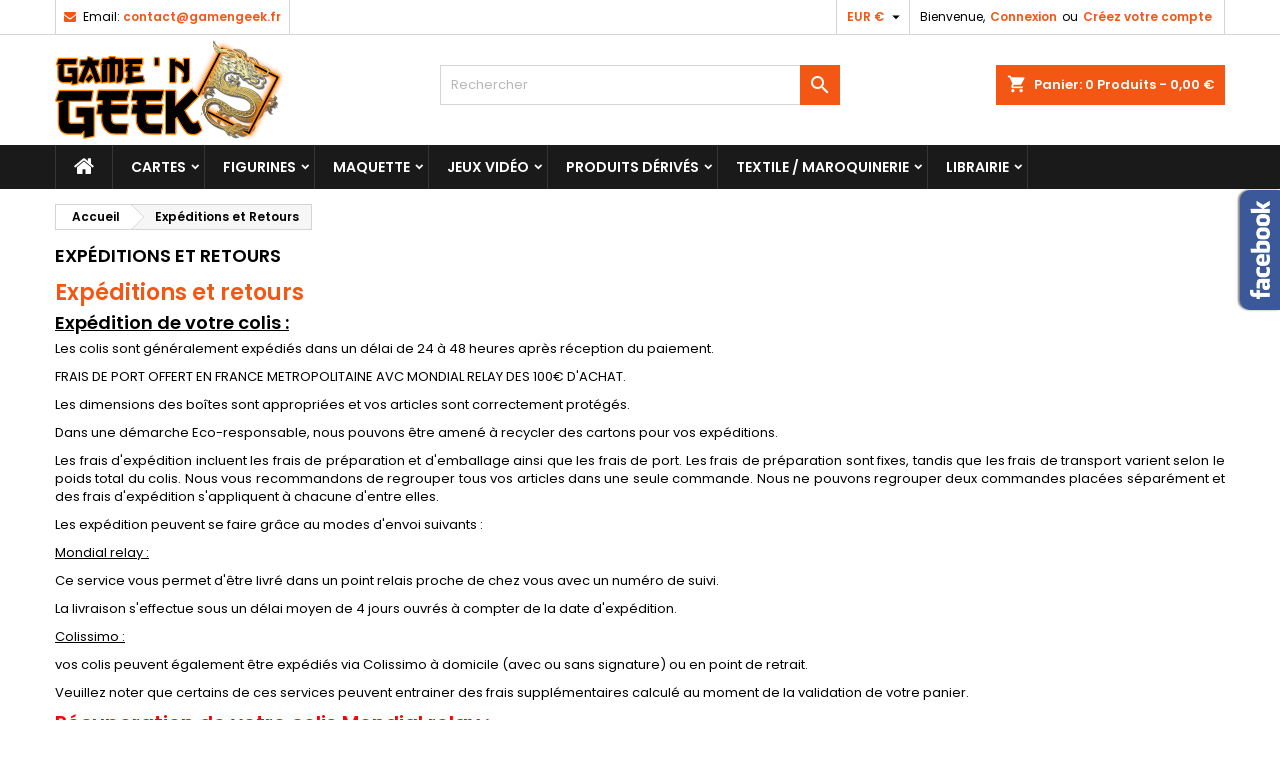

--- FILE ---
content_type: text/html; charset=utf-8
request_url: https://gamengeek.fr/content/1-expeditions-et-retours
body_size: 24512
content:
<!doctype html>
<html lang="fr">

  <head>
    
      
  <meta charset="utf-8">


  <meta http-equiv="x-ua-compatible" content="ie=edge">



  <title>Expéditions et Retours</title>
  
    
  
  <meta name="description" content="Nos conditions de livraison">
  <meta name="keywords" content="conditions, livraison, délais, expédition, colis">
      <meta name="robots" content="noindex">
    




  <meta name="viewport" content="width=device-width, initial-scale=1">



  <link rel="icon" type="image/vnd.microsoft.icon" href="/img/favicon.ico?1657098465">
  <link rel="shortcut icon" type="image/x-icon" href="/img/favicon.ico?1657098465">



  
<link rel="font" rel="preload" as="font" type="font/woff2" crossorigin href="https://gamengeek.fr/themes/AngarTheme/assets/css/fonts/material_icons.woff2"/>
<link rel="font" rel="preload" as="font" type="font/woff2" crossorigin href="https://gamengeek.fr/themes/AngarTheme/assets/css/fonts/fontawesome-webfont.woff2?v=4.7.0"/>

  <link rel="stylesheet" rel="preload" as="style" href="https://gamengeek.fr/themes/AngarTheme/assets/css/theme.css" media="all" />
  <link rel="stylesheet" rel="preload" as="style" href="https://gamengeek.fr/themes/AngarTheme/assets/css/libs/jquery.bxslider.css" media="all" />
  <link rel="stylesheet" rel="preload" as="style" href="https://gamengeek.fr/themes/AngarTheme/assets/css/font-awesome.css" media="all" />
  <link rel="stylesheet" rel="preload" as="style" href="https://gamengeek.fr/themes/AngarTheme/assets/css/angartheme.css" media="all" />
  <link rel="stylesheet" rel="preload" as="style" href="https://gamengeek.fr/themes/AngarTheme/assets/css/home_modyficators.css" media="all" />
  <link rel="stylesheet" rel="preload" as="style" href="https://gamengeek.fr/themes/AngarTheme/assets/css/rwd.css" media="all" />
  <link rel="stylesheet" rel="preload" as="style" href="https://gamengeek.fr/themes/AngarTheme/assets/css/black.css" media="all" />
  <link rel="stylesheet" rel="preload" as="style" href="https://gamengeek.fr/modules/mondialrelay/views/css/front/checkout.css" media="all" />
  <link rel="stylesheet" rel="preload" as="style" href="https://gamengeek.fr/modules/blockreassurance/views/dist/front.css" media="all" />
  <link rel="stylesheet" rel="preload" as="style" href="https://gamengeek.fr/modules/ps_socialfollow/views/css/ps_socialfollow.css" media="all" />
  <link rel="stylesheet" rel="preload" as="style" href="https://gamengeek.fr/modules/angarbanners/views/css/hooks.css" media="all" />
  <link rel="stylesheet" rel="preload" as="style" href="https://gamengeek.fr/modules/angarcmsinfo/views/css/angarcmsinfo.css" media="all" />
  <link rel="stylesheet" rel="preload" as="style" href="https://gamengeek.fr/modules/angarfacebook/views/css/angarfacebook.css" media="all" />
  <link rel="stylesheet" rel="preload" as="style" href="https://gamengeek.fr/modules/angarhomecat/views/css/at_homecat.css" media="all" />
  <link rel="stylesheet" rel="preload" as="style" href="https://gamengeek.fr/modules/angarslider/views/css/angarslider.css" media="all" />
  <link rel="stylesheet" rel="preload" as="style" href="https://gamengeek.fr/modules/angarscrolltop/views/css/angarscrolltop.css" media="all" />
  <link rel="stylesheet" rel="preload" as="style" href="https://gamengeek.fr/modules/productcomments/views/css/productcomments.css" media="all" />
  <link rel="stylesheet" rel="preload" as="style" href="https://gamengeek.fr/js/jquery/ui/themes/base/minified/jquery-ui.min.css" media="all" />
  <link rel="stylesheet" rel="preload" as="style" href="https://gamengeek.fr/js/jquery/ui/themes/base/minified/jquery.ui.theme.min.css" media="all" />
  <link rel="stylesheet" rel="preload" as="style" href="https://gamengeek.fr/js/jquery/plugins/fancybox/jquery.fancybox.css" media="all" />
  <link rel="stylesheet" rel="preload" as="style" href="https://gamengeek.fr/themes/AngarTheme/assets/css/custom.css" media="all" />


  <link rel="stylesheet" href="https://gamengeek.fr/themes/AngarTheme/assets/css/theme.css" type="text/css" media="all">
  <link rel="stylesheet" href="https://gamengeek.fr/themes/AngarTheme/assets/css/libs/jquery.bxslider.css" type="text/css" media="all">
  <link rel="stylesheet" href="https://gamengeek.fr/themes/AngarTheme/assets/css/font-awesome.css" type="text/css" media="all">
  <link rel="stylesheet" href="https://gamengeek.fr/themes/AngarTheme/assets/css/angartheme.css" type="text/css" media="all">
  <link rel="stylesheet" href="https://gamengeek.fr/themes/AngarTheme/assets/css/home_modyficators.css" type="text/css" media="all">
  <link rel="stylesheet" href="https://gamengeek.fr/themes/AngarTheme/assets/css/rwd.css" type="text/css" media="all">
  <link rel="stylesheet" href="https://gamengeek.fr/themes/AngarTheme/assets/css/black.css" type="text/css" media="all">
  <link rel="stylesheet" href="https://gamengeek.fr/modules/mondialrelay/views/css/front/checkout.css" type="text/css" media="all">
  <link rel="stylesheet" href="https://gamengeek.fr/modules/blockreassurance/views/dist/front.css" type="text/css" media="all">
  <link rel="stylesheet" href="https://gamengeek.fr/modules/ps_socialfollow/views/css/ps_socialfollow.css" type="text/css" media="all">
  <link rel="stylesheet" href="https://gamengeek.fr/modules/angarbanners/views/css/hooks.css" type="text/css" media="all">
  <link rel="stylesheet" href="https://gamengeek.fr/modules/angarcmsinfo/views/css/angarcmsinfo.css" type="text/css" media="all">
  <link rel="stylesheet" href="https://gamengeek.fr/modules/angarfacebook/views/css/angarfacebook.css" type="text/css" media="all">
  <link rel="stylesheet" href="https://gamengeek.fr/modules/angarhomecat/views/css/at_homecat.css" type="text/css" media="all">
  <link rel="stylesheet" href="https://gamengeek.fr/modules/angarslider/views/css/angarslider.css" type="text/css" media="all">
  <link rel="stylesheet" href="https://gamengeek.fr/modules/angarscrolltop/views/css/angarscrolltop.css" type="text/css" media="all">
  <link rel="stylesheet" href="https://gamengeek.fr/modules/productcomments/views/css/productcomments.css" type="text/css" media="all">
  <link rel="stylesheet" href="https://gamengeek.fr/js/jquery/ui/themes/base/minified/jquery-ui.min.css" type="text/css" media="all">
  <link rel="stylesheet" href="https://gamengeek.fr/js/jquery/ui/themes/base/minified/jquery.ui.theme.min.css" type="text/css" media="all">
  <link rel="stylesheet" href="https://gamengeek.fr/js/jquery/plugins/fancybox/jquery.fancybox.css" type="text/css" media="all">
  <link rel="stylesheet" href="https://gamengeek.fr/themes/AngarTheme/assets/css/custom.css" type="text/css" media="all">


<link rel="stylesheet" rel="preload" as="style" href="https://fonts.googleapis.com/css?family=Poppins:400,600&amp;subset=latin,latin-ext&display=block" type="text/css" media="all" />


  

  <script type="text/javascript">
        var MONDIALRELAY_ADDRESS_OPC = false;
        var MONDIALRELAY_AJAX_CHECKOUT_URL = "https:\/\/gamengeek.fr\/module\/mondialrelay\/ajaxCheckout";
        var MONDIALRELAY_CARRIER_METHODS = [];
        var MONDIALRELAY_COUNTRY_ISO = "";
        var MONDIALRELAY_DISPLAY_MAP = "1";
        var MONDIALRELAY_ENSEIGNE = "CC22DSG3";
        var MONDIALRELAY_LANG_ISO = "fr-FR";
        var MONDIALRELAY_NATIVE_RELAY_CARRIERS_IDS = [];
        var MONDIALRELAY_NO_SELECTION_ERROR = "Veuillez s\u00e9lectionner un Point Relais\u00ae.";
        var MONDIALRELAY_POSTCODE = "";
        var MONDIALRELAY_SAVE_RELAY_ERROR = "An unknown error has occurred; your selected Point Relais\u00ae could not be saved.\t";
        var MONDIALRELAY_SELECTED_RELAY_IDENTIFIER = null;
        var MONDIALRELAY_SELECTED_RELAY_INFOS = [];
        var prestashop = {"cart":{"products":[],"totals":{"total":{"type":"total","label":"Total","amount":0,"value":"0,00\u00a0\u20ac"},"total_including_tax":{"type":"total","label":"Total TTC","amount":0,"value":"0,00\u00a0\u20ac"},"total_excluding_tax":{"type":"total","label":"Total HT :","amount":0,"value":"0,00\u00a0\u20ac"}},"subtotals":{"products":{"type":"products","label":"Sous-total","amount":0,"value":"0,00\u00a0\u20ac"},"discounts":null,"shipping":{"type":"shipping","label":"Livraison","amount":0,"value":"gratuit"},"tax":null},"products_count":0,"summary_string":"0 articles","vouchers":{"allowed":1,"added":[]},"discounts":[],"minimalPurchase":0,"minimalPurchaseRequired":""},"currency":{"name":"Euro","iso_code":"EUR","iso_code_num":"978","sign":"\u20ac"},"customer":{"lastname":null,"firstname":null,"email":null,"birthday":null,"newsletter":null,"newsletter_date_add":null,"optin":null,"website":null,"company":null,"siret":null,"ape":null,"is_logged":false,"gender":{"type":null,"name":null},"addresses":[]},"language":{"name":"Fran\u00e7ais (French)","iso_code":"fr","locale":"fr-FR","language_code":"fr","is_rtl":"0","date_format_lite":"d\/m\/Y","date_format_full":"d\/m\/Y H:i:s","id":1},"page":{"title":"","canonical":null,"meta":{"title":"Exp\u00e9ditions et Retours","description":"Nos conditions de livraison","keywords":"conditions, livraison, d\u00e9lais, exp\u00e9dition, colis","robots":"noindex"},"page_name":"cms","body_classes":{"lang-fr":true,"lang-rtl":false,"country-FR":true,"currency-EUR":true,"layout-full-width":true,"page-cms":true,"tax-display-enabled":true,"cms-id-1":true},"admin_notifications":[]},"shop":{"name":"Game'n Geek","logo":"\/img\/prestashop-logo-1652826289.jpg","stores_icon":"\/img\/logo_stores.png","favicon":"\/img\/favicon.ico"},"urls":{"base_url":"https:\/\/gamengeek.fr\/","current_url":"https:\/\/gamengeek.fr\/content\/1-expeditions-et-retours","shop_domain_url":"https:\/\/gamengeek.fr","img_ps_url":"https:\/\/gamengeek.fr\/img\/","img_cat_url":"https:\/\/gamengeek.fr\/img\/c\/","img_lang_url":"https:\/\/gamengeek.fr\/img\/l\/","img_prod_url":"https:\/\/gamengeek.fr\/img\/p\/","img_manu_url":"https:\/\/gamengeek.fr\/img\/m\/","img_sup_url":"https:\/\/gamengeek.fr\/img\/su\/","img_ship_url":"https:\/\/gamengeek.fr\/img\/s\/","img_store_url":"https:\/\/gamengeek.fr\/img\/st\/","img_col_url":"https:\/\/gamengeek.fr\/img\/co\/","img_url":"https:\/\/gamengeek.fr\/themes\/AngarTheme\/assets\/img\/","css_url":"https:\/\/gamengeek.fr\/themes\/AngarTheme\/assets\/css\/","js_url":"https:\/\/gamengeek.fr\/themes\/AngarTheme\/assets\/js\/","pic_url":"https:\/\/gamengeek.fr\/upload\/","pages":{"address":"https:\/\/gamengeek.fr\/adresse","addresses":"https:\/\/gamengeek.fr\/adresses","authentication":"https:\/\/gamengeek.fr\/connexion","cart":"https:\/\/gamengeek.fr\/panier","category":"https:\/\/gamengeek.fr\/index.php?controller=category","cms":"https:\/\/gamengeek.fr\/index.php?controller=cms","contact":"https:\/\/gamengeek.fr\/nous-contacter","discount":"https:\/\/gamengeek.fr\/reduction","guest_tracking":"https:\/\/gamengeek.fr\/suivi-commande-invite","history":"https:\/\/gamengeek.fr\/historique-commandes","identity":"https:\/\/gamengeek.fr\/identite","index":"https:\/\/gamengeek.fr\/","my_account":"https:\/\/gamengeek.fr\/mon-compte","order_confirmation":"https:\/\/gamengeek.fr\/confirmation-commande","order_detail":"https:\/\/gamengeek.fr\/index.php?controller=order-detail","order_follow":"https:\/\/gamengeek.fr\/suivi-commande","order":"https:\/\/gamengeek.fr\/commande","order_return":"https:\/\/gamengeek.fr\/index.php?controller=order-return","order_slip":"https:\/\/gamengeek.fr\/avoirs","pagenotfound":"https:\/\/gamengeek.fr\/page-introuvable","password":"https:\/\/gamengeek.fr\/recuperation-mot-de-passe","pdf_invoice":"https:\/\/gamengeek.fr\/index.php?controller=pdf-invoice","pdf_order_return":"https:\/\/gamengeek.fr\/index.php?controller=pdf-order-return","pdf_order_slip":"https:\/\/gamengeek.fr\/index.php?controller=pdf-order-slip","prices_drop":"https:\/\/gamengeek.fr\/promotions","product":"https:\/\/gamengeek.fr\/index.php?controller=product","search":"https:\/\/gamengeek.fr\/recherche","sitemap":"https:\/\/gamengeek.fr\/plan du site","stores":"https:\/\/gamengeek.fr\/magasins","supplier":"https:\/\/gamengeek.fr\/fournisseur","register":"https:\/\/gamengeek.fr\/connexion?create_account=1","order_login":"https:\/\/gamengeek.fr\/commande?login=1"},"alternative_langs":{"fr":"https:\/\/gamengeek.fr\/content\/1-expeditions-et-retours"},"theme_assets":"\/themes\/AngarTheme\/assets\/","actions":{"logout":"https:\/\/gamengeek.fr\/?mylogout="},"no_picture_image":{"bySize":{"small_default":{"url":"https:\/\/gamengeek.fr\/img\/p\/fr-default-small_default.jpg","width":98,"height":98},"cart_default":{"url":"https:\/\/gamengeek.fr\/img\/p\/fr-default-cart_default.jpg","width":125,"height":125},"home_default":{"url":"https:\/\/gamengeek.fr\/img\/p\/fr-default-home_default.jpg","width":259,"height":259},"medium_default":{"url":"https:\/\/gamengeek.fr\/img\/p\/fr-default-medium_default.jpg","width":452,"height":452},"large_default":{"url":"https:\/\/gamengeek.fr\/img\/p\/fr-default-large_default.jpg","width":800,"height":800}},"small":{"url":"https:\/\/gamengeek.fr\/img\/p\/fr-default-small_default.jpg","width":98,"height":98},"medium":{"url":"https:\/\/gamengeek.fr\/img\/p\/fr-default-home_default.jpg","width":259,"height":259},"large":{"url":"https:\/\/gamengeek.fr\/img\/p\/fr-default-large_default.jpg","width":800,"height":800},"legend":""}},"configuration":{"display_taxes_label":true,"display_prices_tax_incl":true,"is_catalog":false,"show_prices":true,"opt_in":{"partner":true},"quantity_discount":{"type":"discount","label":"Remise"},"voucher_enabled":1,"return_enabled":0},"field_required":[],"breadcrumb":{"links":[{"title":"Accueil","url":"https:\/\/gamengeek.fr\/"},{"title":"Exp\u00e9ditions et Retours","url":"https:\/\/gamengeek.fr\/content\/1-expeditions-et-retours"}],"count":2},"link":{"protocol_link":"https:\/\/","protocol_content":"https:\/\/"},"time":1769462522,"static_token":"1818aada2b6f79afb6cd3257a1d3f938","token":"54d77a044bbab8cfa45b2dfd6e92d4ea"};
        var prestashopFacebookAjaxController = "https:\/\/gamengeek.fr\/module\/ps_facebook\/Ajax";
        var psemailsubscription_subscription = "https:\/\/gamengeek.fr\/module\/ps_emailsubscription\/subscription";
        var psr_icon_color = "#F19D76";
      </script>



  
<style type="text/css">
body {
background-color: #ffffff;
font-family: "Poppins", Arial, Helvetica, sans-serif;
}

.products .product-miniature .product-title {
height: 32px;
}

.products .product-miniature .product-title a {
font-size: 14px;
line-height: 16px;
}

#content-wrapper .products .product-miniature .product-desc {
height: 36px;
}

@media (min-width: 991px) {
#home_categories ul li .cat-container {
min-height: 0px;
}
}

@media (min-width: 768px) {
#_desktop_logo {
padding-top: 5px;
padding-bottom: 5px;
}
}

nav.header-nav {
background: #ffffff;
}

nav.header-nav,
.header_sep2 #contact-link span.shop-phone,
.header_sep2 #contact-link span.shop-phone.shop-tel,
.header_sep2 #contact-link span.shop-phone:last-child,
.header_sep2 .lang_currency_top,
.header_sep2 .lang_currency_top:last-child,
.header_sep2 #_desktop_currency_selector,
.header_sep2 #_desktop_language_selector,
.header_sep2 #_desktop_user_info {
border-color: #d6d4d4;
}

#contact-link,
#contact-link a,
.lang_currency_top span.lang_currency_text,
.lang_currency_top .dropdown i.expand-more,
nav.header-nav .user-info span,
nav.header-nav .user-info a.logout,
#languages-block-top div.current,
nav.header-nav a{
color: #000000;
}

#contact-link span.shop-phone strong,
#contact-link span.shop-phone strong a,
.lang_currency_top span.expand-more,
nav.header-nav .user-info a.account {
color: #f45714;
}

#contact-link span.shop-phone i {
color: #f45714;
}

.header-top {
background: #ffffff;
}

div#search_widget form button[type=submit] {
background: #f45714;
color: #ffffff;
}

div#search_widget form button[type=submit]:hover {
background: #f45714;
color: #ffffff;
}


#header div#_desktop_cart .blockcart .header {
background: #f45714;
}

#header div#_desktop_cart .blockcart .header a.cart_link {
color: #ffffff;
}


#homepage-slider .bx-wrapper .bx-pager.bx-default-pager a:hover,
#homepage-slider .bx-wrapper .bx-pager.bx-default-pager a.active{
background: #f45714;
}

div#rwd_menu {
background: #1b1a1b;
}

div#rwd_menu,
div#rwd_menu a {
color: #ffffff;
}

div#rwd_menu,
div#rwd_menu .rwd_menu_item,
div#rwd_menu .rwd_menu_item:first-child {
border-color: #363636;
}

div#rwd_menu .rwd_menu_item:hover,
div#rwd_menu .rwd_menu_item:focus,
div#rwd_menu .rwd_menu_item a:hover,
div#rwd_menu .rwd_menu_item a:focus {
color: #ffffff;
background: #f45714;
}

#mobile_top_menu_wrapper2 .top-menu li a:hover,
.rwd_menu_open ul.user_info li a:hover {
background: #f45714;
color: #ffffff;
}

#_desktop_top_menu{
background: #1b1a1b;
}

#_desktop_top_menu,
#_desktop_top_menu > ul > li,
.menu_sep1 #_desktop_top_menu > ul > li,
.menu_sep1 #_desktop_top_menu > ul > li:last-child,
.menu_sep2 #_desktop_top_menu,
.menu_sep2 #_desktop_top_menu > ul > li,
.menu_sep2 #_desktop_top_menu > ul > li:last-child,
.menu_sep3 #_desktop_top_menu,
.menu_sep4 #_desktop_top_menu,
.menu_sep5 #_desktop_top_menu,
.menu_sep6 #_desktop_top_menu {
border-color: #363636;
}

#_desktop_top_menu > ul > li > a {
color: #ffffff;
}

#_desktop_top_menu > ul > li:hover > a {
color: #ffffff;
background: #f45714;
}

.submenu1 #_desktop_top_menu .popover.sub-menu ul.top-menu li a:hover,
.submenu3 #_desktop_top_menu .popover.sub-menu ul.top-menu li a:hover,
.live_edit_0.submenu1 #_desktop_top_menu .popover.sub-menu ul.top-menu li:hover > a,
.live_edit_0.submenu3 #_desktop_top_menu .popover.sub-menu ul.top-menu li:hover > a {
background: #f45714;
color: #ffffff;
}


#home_categories .homecat_title span {
border-color: #f45714;
}

#home_categories ul li .homecat_name span {
background: #f45714;
}

#home_categories ul li a.view_more {
background: #f45714;
color: #ffffff;
border-color: #f45714;
}

#home_categories ul li a.view_more:hover {
background: #1b1a1b;
color: #ffffff;
border-color: #1b1a1b;
}

.columns .text-uppercase a,
.columns .text-uppercase span,
.columns div#_desktop_cart .cart_index_title a,
#home_man_product .catprod_title a span {
border-color: #f45714;
}

#index .tabs ul.nav-tabs li.nav-item a.active,
#index .tabs ul.nav-tabs li.nav-item a:hover,
.index_title a,
.index_title span {
border-color: #f45714;
}

a.product-flags-plist span.product-flag.new,
#home_cat_product a.product-flags-plist span.product-flag.new,
#product #content .product-flags li,
#product #content .product-flags .product-flag.new {
background: #f45714;
}

.products .product-miniature .product-title a,
#home_cat_product ul li .right-block .name_block a {
color: #000000;
}

.products .product-miniature span.price,
#home_cat_product ul li .product-price-and-shipping .price,
.ui-widget .search_right span.search_price,
body#view #main .wishlist-product-price {
color: #ff5722;
}

.button-container .add-to-cart:hover,
#subcart .cart-buttons .viewcart:hover,
body#view ul li.wishlist-products-item .wishlist-product-bottom .btn-primary:hover {
background: #282828;
color: #ffffff;
border-color: #282828;
}

.button-container .add-to-cart,
.button-container .add-to-cart:disabled,
#subcart .cart-buttons .viewcart,
body#view ul li.wishlist-products-item .wishlist-product-bottom .btn-primary {
background: #f45714;
color: #ffffff;
border-color: #f45714;
}

#home_cat_product .catprod_title span {
border-color: #f45714;
}

#home_man .man_title span {
border-color: #f45714;
}

div#angarinfo_block .icon_cms {
color: #f45714;
}

.footer-container {
background: #1b1a1b;
}

.footer-container,
.footer-container .h3,
.footer-container .links .title,
.row.social_footer {
border-color: #363636;
}

.footer-container .h3 span,
.footer-container .h3 a,
.footer-container .links .title span.h3,
.footer-container .links .title a.h3 {
border-color: #f45714;
}

.footer-container,
.footer-container .h3,
.footer-container .links .title .h3,
.footer-container a,
.footer-container li a,
.footer-container .links ul>li a {
color: #ffffff;
}

.block_newsletter .btn-newsletter {
background: #f45714;
color: #ffffff;
}

.block_newsletter .btn-newsletter:hover {
background: #f45714;
color: #ffffff;
}

.footer-container .bottom-footer {
background: #1b1a1b;
border-color: #363636;
color: #ffffff;
}

.product-prices .current-price span.price {
color: #ff5722;
}

.product-add-to-cart button.btn.add-to-cart:hover {
background: #282828;
color: #ffffff;
border-color: #282828;
}

.product-add-to-cart button.btn.add-to-cart,
.product-add-to-cart button.btn.add-to-cart:disabled {
background: #f45714;
color: #ffffff;
border-color: #f45714;
}

#product .tabs ul.nav-tabs li.nav-item a.active,
#product .tabs ul.nav-tabs li.nav-item a:hover,
#product .index_title span,
.page-product-heading span,
body #product-comments-list-header .comments-nb {
border-color: #f45714;
}

body .btn-primary:hover {
background: #3aa04c;
color: #ffffff;
border-color: #196f28;
}

body .btn-primary,
body .btn-primary.disabled,
body .btn-primary:disabled,
body .btn-primary.disabled:hover {
background: #43b754;
color: #ffffff;
border-color: #399a49;
}

body .btn-secondary:hover {
background: #eeeeee;
color: #000000;
border-color: #d8d8d8;
}

body .btn-secondary,
body .btn-secondary.disabled,
body .btn-secondary:disabled,
body .btn-secondary.disabled:hover {
background: #f6f6f6;
color: #000000;
border-color: #d8d8d8;
}

.form-control:focus, .input-group.focus {
border-color: #dbdbdb;
outline-color: #dbdbdb;
}

body .pagination .page-list .current a,
body .pagination .page-list a:hover,
body .pagination .page-list .current a.disabled,
body .pagination .page-list .current a.disabled:hover {
color: #f45714;
}

.page-my-account #content .links a:hover i {
color: #f45714;
}

#scroll_top {
background: #f45714;
color: #ffffff;
}

#scroll_top:hover,
#scroll_top:focus {
background: #1b1a1b;
color: #ffffff;
}

</style>



    
  </head>

  <body id="cms" class="lang-fr country-fr currency-eur layout-full-width page-cms tax-display-enabled cms-id-1 live_edit_0  ps_176 ps_176
	no_bg #ffffff bg_attatchment_fixed bg_position_tl bg_repeat_xy bg_size_initial slider_position_column slider_controls_black banners_top2 banners_top_tablets2 banners_top_phones1 banners_bottom2 banners_bottom_tablets2 banners_bottom_phones1 submenu1 pl_1col_qty_5 pl_2col_qty_4 pl_3col_qty_3 pl_1col_qty_bigtablets_4 pl_2col_qty_bigtablets_3 pl_3col_qty_bigtablets_2 pl_1col_qty_tablets_3 pl_1col_qty_phones_1 home_tabs1 pl_border_type2 32 14 16 pl_button_icon_no pl_button_qty2 pl_desc_no pl_reviews_no pl_availability_no  hide_reference_no hide_reassurance_yes product_tabs1    menu_sep1 header_sep2 slider_boxed feat_cat_style2 feat_cat4 feat_cat_bigtablets2 feat_cat_tablets2 feat_cat_phones0 all_products_yes pl_colors_yes newsletter_info_yes stickycart_yes stickymenu_yes homeicon_no pl_man_no product_hide_man_no  pl_ref_yes  mainfont_Poppins bg_white standard_carusele not_logged  ">

    
      
    

    <main>
      
              

      <header id="header">
        
          


  <div class="header-banner">
    
  </div>



  <nav class="header-nav">
    <div class="container">
      <div class="row">
          <div class="col-md-12 col-xs-12">
            <div id="_desktop_contact_link">
  <div id="contact-link">

	
			<span class="shop-phone contact_link">
			<a href="https://gamengeek.fr/nous-contacter">Contact</a>
		</span>
	
			<span class="shop-phone shop-email">
			<i class="fa fa-envelope"></i>
			<span class="shop-phone_text">Email:</span>
			<strong><a href="&#109;&#97;&#105;&#108;&#116;&#111;&#58;%63%6f%6e%74%61%63%74@%67%61%6d%65%6e%67%65%65%6b.%66%72" >&#x63;&#x6f;&#x6e;&#x74;&#x61;&#x63;&#x74;&#x40;&#x67;&#x61;&#x6d;&#x65;&#x6e;&#x67;&#x65;&#x65;&#x6b;&#x2e;&#x66;&#x72;</a></strong>
		</span>
	

  </div>
</div>


            <div id="_desktop_user_info">
  <div class="user-info">


	<ul class="user_info hidden-md-up">

		
			<li><a href="https://gamengeek.fr/mon-compte" title="Identifiez-vous" rel="nofollow">Connexion</a></li>
			<li><a href="https://gamengeek.fr/connexion?create_account=1" title="Identifiez-vous" rel="nofollow">Créez votre compte</a></li>

		
	</ul>


	<div class="hidden-sm-down">
		<span class="welcome">Bienvenue,</span>
					<a class="account" href="https://gamengeek.fr/mon-compte" title="Identifiez-vous" rel="nofollow">Connexion</a>

			<span class="or">ou</span>

			<a class="account" href="https://gamengeek.fr/connexion?create_account=1" title="Identifiez-vous" rel="nofollow">Créez votre compte</a>
			</div>


  </div>
</div><div id="_desktop_currency_selector" class="lang_currency_top">
  <div class="currency-selector dropdown js-dropdown">
	<button data-toggle="dropdown" class="hidden-sm-down2 btn-unstyle" aria-haspopup="true" aria-expanded="false" aria-label="Sélecteur de devise">
	  <span class="expand-more _gray-darker">EUR €</span>
	  <i class="material-icons expand-more">&#xE5C5;</i>
	</button>
	<ul class="dropdown-menu hidden-sm-down2" aria-labelledby="currency-selector-label">
	  		<li >
		  <a title="Franc suisse" rel="nofollow" href="https://gamengeek.fr/content/1-expeditions-et-retours?SubmitCurrency=1&amp;id_currency=2" class="dropdown-item">CHF CHF</a>
		</li>
	  		<li  class="current" >
		  <a title="Euro" rel="nofollow" href="https://gamengeek.fr/content/1-expeditions-et-retours?SubmitCurrency=1&amp;id_currency=1" class="dropdown-item">EUR €</a>
		</li>
	  	</ul>
  </div>
</div>

          </div>
      </div>
    </div>
  </nav>



  <div class="header-top">
    <div class="container">
	  <div class="row">
        <div class="col-md-4 hidden-sm-down2" id="_desktop_logo">
                            <a href="https://gamengeek.fr/">
                  <img class="logo img-responsive" src="/img/prestashop-logo-1652826289.jpg" alt="Game&#039;n Geek">
                </a>
                    </div>
		
<div id="_desktop_cart">

	<div class="cart_top">

		<div class="blockcart cart-preview inactive" data-refresh-url="//gamengeek.fr/module/ps_shoppingcart/ajax">
			<div class="header">
			
				<div class="cart_index_title">
					<a class="cart_link" rel="nofollow" href="//gamengeek.fr/panier?action=show">
						<i class="material-icons shopping-cart">shopping_cart</i>
						<span class="hidden-sm-down cart_title">Panier:</span>
						<span class="cart-products-count">
							0<span> Produits - 0,00 €</span>
						</span>
					</a>
				</div>


				<div id="subcart">

					<ul class="cart_products">

											<li>Il n'y a plus d'articles dans votre panier</li>
					
										</ul>

					<ul class="cart-subtotals">

				
						<li>
							<span class="text">Livraison</span>
							<span class="value">gratuit</span>
							<span class="clearfix"></span>
						</li>

						<li>
							<span class="text">Total</span>
							<span class="value">0,00 €</span>
							<span class="clearfix"></span>
						</li>

					</ul>

					<div class="cart-buttons">
						<a class="btn btn-primary viewcart" href="//gamengeek.fr/panier?action=show">Commander <i class="material-icons">&#xE315;</i></a>
											</div>

				</div>

			</div>
		</div>

	</div>

</div>


<!-- Block search module TOP -->
<div id="_desktop_search_widget" class="col-lg-4 col-md-4 col-sm-12 search-widget hidden-sm-down ">
	<div id="search_widget" data-search-controller-url="//gamengeek.fr/recherche">
		<form method="get" action="//gamengeek.fr/recherche">
			<input type="hidden" name="controller" value="search">
			<input type="text" name="s" value="" placeholder="Rechercher" aria-label="Rechercher">
			<button type="submit">
				<i class="material-icons search">&#xE8B6;</i>
				<span class="hidden-xl-down">Rechercher</span>
			</button>
		</form>
	</div>
</div>
<!-- /Block search module TOP -->

		<div class="clearfix"></div>
	  </div>
    </div>

	<div id="rwd_menu" class="hidden-md-up">
		<div class="container">
			<div id="menu-icon2" class="rwd_menu_item"><i class="material-icons d-inline">&#xE5D2;</i></div>
			<div id="search-icon" class="rwd_menu_item"><i class="material-icons search">&#xE8B6;</i></div>
			<div id="user-icon" class="rwd_menu_item"><i class="material-icons logged">&#xE7FF;</i></div>
			<div id="_mobile_cart" class="rwd_menu_item"></div>
		</div>
		<div class="clearfix"></div>
	</div>

	<div class="container">
		<div id="mobile_top_menu_wrapper2" class="rwd_menu_open hidden-md-up" style="display:none;">
			<div class="js-top-menu mobile" id="_mobile_top_menu"></div>
		</div>

		<div id="mobile_search_wrapper" class="rwd_menu_open hidden-md-up" style="display:none;">
			<div id="_mobile_search_widget"></div>
		</div>

		<div id="mobile_user_wrapper" class="rwd_menu_open hidden-md-up" style="display:none;">
			<div id="_mobile_user_info"></div>
		</div>
	</div>
  </div>
  

<div class="menu js-top-menu position-static hidden-sm-down" id="_desktop_top_menu">
    

      <ul class="top-menu container" id="top-menu" data-depth="0">

					<li class="home_icon"><a href="https://gamengeek.fr/"><i class="icon-home"></i><span>Accueil</span></a></li>
		
	    
							<li class="category" id="category-170">
								  <a
					class="dropdown-item sf-with-ul"
					href="https://gamengeek.fr/170-cartes" data-depth="0"
									  >
										  					  					  <span class="float-xs-right hidden-md-up">
						<span data-target="#top_sub_menu_11719" data-toggle="collapse" class="navbar-toggler collapse-icons">
						  <i class="material-icons add">&#xE313;</i>
						  <i class="material-icons remove">&#xE316;</i>
						</span>
					  </span>
										Cartes
				  </a>
				  				  <div  class="popover sub-menu js-sub-menu collapse" id="top_sub_menu_11719">
					

      <ul class="top-menu container"  data-depth="1">

		
	    
							<li class="category" id="category-179">
								  <a
					class="dropdown-item dropdown-submenu sf-with-ul"
					href="https://gamengeek.fr/179-pokemon" data-depth="1"
									  >
										  					  					  <span class="float-xs-right hidden-md-up">
						<span data-target="#top_sub_menu_54610" data-toggle="collapse" class="navbar-toggler collapse-icons">
						  <i class="material-icons add">&#xE313;</i>
						  <i class="material-icons remove">&#xE316;</i>
						</span>
					  </span>
										Pokémon
				  </a>
				  				  <div  class="collapse" id="top_sub_menu_54610">
					

      <ul class="top-menu container"  data-depth="2">

		
	    
							<li class="category" id="category-627">
								  <a
					class="dropdown-item"
					href="https://gamengeek.fr/627-pokemon-francais" data-depth="2"
									  >
										POKEMON FRANCAIS
				  </a>
				  				</li>
							<li class="category" id="category-628">
								  <a
					class="dropdown-item"
					href="https://gamengeek.fr/628-pokemon-japonais" data-depth="2"
									  >
										POKEMON JAPONAIS
				  </a>
				  				</li>
							<li class="category" id="category-629">
								  <a
					class="dropdown-item"
					href="https://gamengeek.fr/629-pokemon-coreen" data-depth="2"
									  >
										POKEMON COREEN
				  </a>
				  				</li>
							<li class="category" id="category-630">
								  <a
					class="dropdown-item"
					href="https://gamengeek.fr/630-pokemon-chinois" data-depth="2"
									  >
										POKEMON CHINOIS
				  </a>
				  				</li>
							<li class="category" id="category-631">
								  <a
					class="dropdown-item"
					href="https://gamengeek.fr/631-accessoires-pokemon" data-depth="2"
									  >
										ACCESSOIRES POKEMON
				  </a>
				  				</li>
			
		
      </ul>


									  </div>
				  				</li>
							<li class="category" id="category-180">
								  <a
					class="dropdown-item dropdown-submenu"
					href="https://gamengeek.fr/180-yu-gi-oh-" data-depth="1"
									  >
										Yu-gi-oh !
				  </a>
				  				</li>
							<li class="category" id="category-181">
								  <a
					class="dropdown-item dropdown-submenu"
					href="https://gamengeek.fr/181-magic-the-gathering" data-depth="1"
									  >
										Magic The Gathering
				  </a>
				  				</li>
							<li class="category" id="category-530">
								  <a
					class="dropdown-item dropdown-submenu"
					href="https://gamengeek.fr/530-lorcana" data-depth="1"
									  >
										Lorcana
				  </a>
				  				</li>
							<li class="category" id="category-623">
								  <a
					class="dropdown-item dropdown-submenu"
					href="https://gamengeek.fr/623-one-piece" data-depth="1"
									  >
										One Piece
				  </a>
				  				</li>
							<li class="category" id="category-182">
								  <a
					class="dropdown-item dropdown-submenu"
					href="https://gamengeek.fr/182-dragon-ball-super-card-game" data-depth="1"
									  >
										Dragon Ball Super Card Game
				  </a>
				  				</li>
							<li class="category" id="category-183">
								  <a
					class="dropdown-item dropdown-submenu"
					href="https://gamengeek.fr/183-autres-cartes" data-depth="1"
									  >
										Autres cartes
				  </a>
				  				</li>
							<li class="category" id="category-184">
								  <a
					class="dropdown-item dropdown-submenu"
					href="https://gamengeek.fr/184-accessoires" data-depth="1"
									  >
										Accessoires
				  </a>
				  				</li>
			
		
      </ul>


																																	  </div>
				  				</li>
							<li class="category" id="category-168">
								  <a
					class="dropdown-item sf-with-ul"
					href="https://gamengeek.fr/168-figurines" data-depth="0"
									  >
										  					  					  <span class="float-xs-right hidden-md-up">
						<span data-target="#top_sub_menu_11073" data-toggle="collapse" class="navbar-toggler collapse-icons">
						  <i class="material-icons add">&#xE313;</i>
						  <i class="material-icons remove">&#xE316;</i>
						</span>
					  </span>
										Figurines
				  </a>
				  				  <div  class="popover sub-menu js-sub-menu collapse" id="top_sub_menu_11073">
					

      <ul class="top-menu container"  data-depth="1">

		
	    
							<li class="category" id="category-213">
								  <a
					class="dropdown-item dropdown-submenu sf-with-ul"
					href="https://gamengeek.fr/213-funko-pop" data-depth="1"
									  >
										  					  					  <span class="float-xs-right hidden-md-up">
						<span data-target="#top_sub_menu_85873" data-toggle="collapse" class="navbar-toggler collapse-icons">
						  <i class="material-icons add">&#xE313;</i>
						  <i class="material-icons remove">&#xE316;</i>
						</span>
					  </span>
										Funko Pop
				  </a>
				  				  <div  class="collapse" id="top_sub_menu_85873">
					

      <ul class="top-menu container"  data-depth="2">

		
	    
							<li class="category" id="category-634">
								  <a
					class="dropdown-item"
					href="https://gamengeek.fr/634-bleach" data-depth="2"
									  >
										Bleach
				  </a>
				  				</li>
							<li class="category" id="category-617">
								  <a
					class="dropdown-item"
					href="https://gamengeek.fr/617-chainsaw-man" data-depth="2"
									  >
										Chainsaw Man
				  </a>
				  				</li>
							<li class="category" id="category-655">
								  <a
					class="dropdown-item"
					href="https://gamengeek.fr/655-dandadan" data-depth="2"
									  >
										Dandadan
				  </a>
				  				</li>
							<li class="category" id="category-264">
								  <a
					class="dropdown-item"
					href="https://gamengeek.fr/264-demon-slayer" data-depth="2"
									  >
										Demon Slayer
				  </a>
				  				</li>
							<li class="category" id="category-216">
								  <a
					class="dropdown-item"
					href="https://gamengeek.fr/216-disney" data-depth="2"
									  >
										Disney
				  </a>
				  				</li>
							<li class="category" id="category-214">
								  <a
					class="dropdown-item"
					href="https://gamengeek.fr/214-dragon-ball" data-depth="2"
									  >
										Dragon Ball
				  </a>
				  				</li>
							<li class="category" id="category-215">
								  <a
					class="dropdown-item"
					href="https://gamengeek.fr/215-harry-potter" data-depth="2"
									  >
										Harry potter
				  </a>
				  				</li>
							<li class="category" id="category-475">
								  <a
					class="dropdown-item"
					href="https://gamengeek.fr/475-hunter-x-hunter" data-depth="2"
									  >
										Hunter X Hunter
				  </a>
				  				</li>
							<li class="category" id="category-472">
								  <a
					class="dropdown-item"
					href="https://gamengeek.fr/472-jujutsu-kaisen" data-depth="2"
									  >
										Jujutsu Kaisen
				  </a>
				  				</li>
							<li class="category" id="category-263">
								  <a
					class="dropdown-item"
					href="https://gamengeek.fr/263-my-hero-academia" data-depth="2"
									  >
										My Hero Academia
				  </a>
				  				</li>
							<li class="category" id="category-269">
								  <a
					class="dropdown-item"
					href="https://gamengeek.fr/269-naruto-boruto" data-depth="2"
									  >
										Naruto / Boruto
				  </a>
				  				</li>
							<li class="category" id="category-471">
								  <a
					class="dropdown-item"
					href="https://gamengeek.fr/471-one-piece" data-depth="2"
									  >
										One Piece
				  </a>
				  				</li>
							<li class="category" id="category-222">
								  <a
					class="dropdown-item"
					href="https://gamengeek.fr/222-pokemon" data-depth="2"
									  >
										Pokemon
				  </a>
				  				</li>
							<li class="category" id="category-217">
								  <a
					class="dropdown-item"
					href="https://gamengeek.fr/217-star-wars" data-depth="2"
									  >
										Star Wars
				  </a>
				  				</li>
							<li class="category" id="category-221">
								  <a
					class="dropdown-item"
					href="https://gamengeek.fr/221-mangas" data-depth="2"
									  >
										Mangas
				  </a>
				  				</li>
							<li class="category" id="category-220">
								  <a
					class="dropdown-item"
					href="https://gamengeek.fr/220-marvel-dc-comics" data-depth="2"
									  >
										Marvel / DC Comics
				  </a>
				  				</li>
							<li class="category" id="category-218">
								  <a
					class="dropdown-item"
					href="https://gamengeek.fr/218-cinema-tv" data-depth="2"
									  >
										Cinema / TV
				  </a>
				  				</li>
							<li class="category" id="category-223">
								  <a
					class="dropdown-item"
					href="https://gamengeek.fr/223-jeux-video" data-depth="2"
									  >
										Jeux vidéo
				  </a>
				  				</li>
							<li class="category" id="category-219">
								  <a
					class="dropdown-item"
					href="https://gamengeek.fr/219-musique-sports" data-depth="2"
									  >
										Musique / Sports
				  </a>
				  				</li>
			
		
      </ul>


									  </div>
				  				</li>
							<li class="category" id="category-211">
								  <a
					class="dropdown-item dropdown-submenu sf-with-ul"
					href="https://gamengeek.fr/211-figurines" data-depth="1"
									  >
										  					  					  <span class="float-xs-right hidden-md-up">
						<span data-target="#top_sub_menu_77880" data-toggle="collapse" class="navbar-toggler collapse-icons">
						  <i class="material-icons add">&#xE313;</i>
						  <i class="material-icons remove">&#xE316;</i>
						</span>
					  </span>
										Figurines
				  </a>
				  				  <div  class="collapse" id="top_sub_menu_77880">
					

      <ul class="top-menu container"  data-depth="2">

		
	    
							<li class="category" id="category-261">
								  <a
					class="dropdown-item"
					href="https://gamengeek.fr/261-l-attaque-des-ttians" data-depth="2"
									  >
										L&#039;Attaque des Ttians
				  </a>
				  				</li>
							<li class="category" id="category-633">
								  <a
					class="dropdown-item"
					href="https://gamengeek.fr/633-dandadan" data-depth="2"
									  >
										Dandadan
				  </a>
				  				</li>
							<li class="category" id="category-224">
								  <a
					class="dropdown-item"
					href="https://gamengeek.fr/224-demon-slayer" data-depth="2"
									  >
										Demon Slayer
				  </a>
				  				</li>
							<li class="category" id="category-225">
								  <a
					class="dropdown-item"
					href="https://gamengeek.fr/225-disney" data-depth="2"
									  >
										Disney
				  </a>
				  				</li>
							<li class="category" id="category-226">
								  <a
					class="dropdown-item"
					href="https://gamengeek.fr/226-dragon-ball" data-depth="2"
									  >
										Dragon Ball
				  </a>
				  				</li>
							<li class="category" id="category-635">
								  <a
					class="dropdown-item"
					href="https://gamengeek.fr/635-frieren-beyond-journey-s-end" data-depth="2"
									  >
										Frieren : Beyond Journey&#039;s End
				  </a>
				  				</li>
							<li class="category" id="category-227">
								  <a
					class="dropdown-item"
					href="https://gamengeek.fr/227-gundam" data-depth="2"
									  >
										Gundam
				  </a>
				  				</li>
							<li class="category" id="category-228">
								  <a
					class="dropdown-item"
					href="https://gamengeek.fr/228-harry-potter" data-depth="2"
									  >
										Harry potter
				  </a>
				  				</li>
							<li class="category" id="category-262">
								  <a
					class="dropdown-item"
					href="https://gamengeek.fr/262-jujutsu-kaisen" data-depth="2"
									  >
										Jujutsu Kaisen
				  </a>
				  				</li>
							<li class="category" id="category-636">
								  <a
					class="dropdown-item"
					href="https://gamengeek.fr/636-les-carnets-de-l-apothicaire" data-depth="2"
									  >
										Les carnets de l&#039;Apothicaire
				  </a>
				  				</li>
							<li class="category" id="category-229">
								  <a
					class="dropdown-item"
					href="https://gamengeek.fr/229-my-hero-academia" data-depth="2"
									  >
										My Hero Academia
				  </a>
				  				</li>
							<li class="category" id="category-230">
								  <a
					class="dropdown-item"
					href="https://gamengeek.fr/230-naruto" data-depth="2"
									  >
										Naruto
				  </a>
				  				</li>
							<li class="category" id="category-231">
								  <a
					class="dropdown-item"
					href="https://gamengeek.fr/231-one-piece" data-depth="2"
									  >
										One Piece
				  </a>
				  				</li>
							<li class="category" id="category-531">
								  <a
					class="dropdown-item"
					href="https://gamengeek.fr/531-pokemon" data-depth="2"
									  >
										Pokémon
				  </a>
				  				</li>
							<li class="category" id="category-638">
								  <a
					class="dropdown-item"
					href="https://gamengeek.fr/638-sakamoto-days" data-depth="2"
									  >
										Sakamoto Days
				  </a>
				  				</li>
							<li class="category" id="category-234">
								  <a
					class="dropdown-item"
					href="https://gamengeek.fr/234-mangas-anime" data-depth="2"
									  >
										Mangas / Anime
				  </a>
				  				</li>
							<li class="category" id="category-235">
								  <a
					class="dropdown-item"
					href="https://gamengeek.fr/235-marvel-dc-comics" data-depth="2"
									  >
										Marvel / DC Comics
				  </a>
				  				</li>
							<li class="category" id="category-236">
								  <a
					class="dropdown-item"
					href="https://gamengeek.fr/236-cinema-tv" data-depth="2"
									  >
										Cinema / TV
				  </a>
				  				</li>
							<li class="category" id="category-237">
								  <a
					class="dropdown-item"
					href="https://gamengeek.fr/237-jeux-video" data-depth="2"
									  >
										Jeux Vidéo
				  </a>
				  				</li>
			
		
      </ul>


									  </div>
				  				</li>
							<li class="category" id="category-385">
								  <a
					class="dropdown-item dropdown-submenu sf-with-ul"
					href="https://gamengeek.fr/385-warhammer" data-depth="1"
									  >
										  					  					  <span class="float-xs-right hidden-md-up">
						<span data-target="#top_sub_menu_23227" data-toggle="collapse" class="navbar-toggler collapse-icons">
						  <i class="material-icons add">&#xE313;</i>
						  <i class="material-icons remove">&#xE316;</i>
						</span>
					  </span>
										Warhammer
				  </a>
				  				  <div  class="collapse" id="top_sub_menu_23227">
					

      <ul class="top-menu container"  data-depth="2">

		
	    
							<li class="category" id="category-386">
								  <a
					class="dropdown-item"
					href="https://gamengeek.fr/386-warhammer-40-000" data-depth="2"
									  >
										Warhammer 40 000
				  </a>
				  				</li>
							<li class="category" id="category-387">
								  <a
					class="dropdown-item"
					href="https://gamengeek.fr/387-warhammer-age-of-sigmar" data-depth="2"
									  >
										Warhammer Age Of Sigmar
				  </a>
				  				</li>
							<li class="category" id="category-388">
								  <a
					class="dropdown-item"
					href="https://gamengeek.fr/388-citadel-colors-peintures-accessoires" data-depth="2"
									  >
										Citadel Colors Peintures &amp; accessoires
				  </a>
				  				</li>
			
		
      </ul>


									  </div>
				  				</li>
			
		
      </ul>


																																	  </div>
				  				</li>
							<li class="category" id="category-640">
								  <a
					class="dropdown-item sf-with-ul"
					href="https://gamengeek.fr/640-maquette" data-depth="0"
									  >
										  					  					  <span class="float-xs-right hidden-md-up">
						<span data-target="#top_sub_menu_44432" data-toggle="collapse" class="navbar-toggler collapse-icons">
						  <i class="material-icons add">&#xE313;</i>
						  <i class="material-icons remove">&#xE316;</i>
						</span>
					  </span>
										Maquette
				  </a>
				  				  <div  class="popover sub-menu js-sub-menu collapse" id="top_sub_menu_44432">
					

      <ul class="top-menu container"  data-depth="1">

		
	    
							<li class="category" id="category-645">
								  <a
					class="dropdown-item dropdown-submenu"
					href="https://gamengeek.fr/645-one-piece" data-depth="1"
									  >
										One Piece
				  </a>
				  				</li>
							<li class="category" id="category-642">
								  <a
					class="dropdown-item dropdown-submenu"
					href="https://gamengeek.fr/642-gundam" data-depth="1"
									  >
										Gundam
				  </a>
				  				</li>
							<li class="category" id="category-641">
								  <a
					class="dropdown-item dropdown-submenu"
					href="https://gamengeek.fr/641-pokemon" data-depth="1"
									  >
										Pokémon
				  </a>
				  				</li>
							<li class="category" id="category-643">
								  <a
					class="dropdown-item dropdown-submenu"
					href="https://gamengeek.fr/643-saint-seiya" data-depth="1"
									  >
										Saint Seiya
				  </a>
				  				</li>
							<li class="category" id="category-644">
								  <a
					class="dropdown-item dropdown-submenu"
					href="https://gamengeek.fr/644-transformers" data-depth="1"
									  >
										Transformers
				  </a>
				  				</li>
			
		
      </ul>


																																	  </div>
				  				</li>
							<li class="category" id="category-416">
								  <a
					class="dropdown-item sf-with-ul"
					href="https://gamengeek.fr/416-jeux-video" data-depth="0"
									  >
										  					  					  <span class="float-xs-right hidden-md-up">
						<span data-target="#top_sub_menu_43439" data-toggle="collapse" class="navbar-toggler collapse-icons">
						  <i class="material-icons add">&#xE313;</i>
						  <i class="material-icons remove">&#xE316;</i>
						</span>
					  </span>
										Jeux Vidéo
				  </a>
				  				  <div  class="popover sub-menu js-sub-menu collapse" id="top_sub_menu_43439">
					

      <ul class="top-menu container"  data-depth="1">

		
	    
							<li class="category" id="category-199">
								  <a
					class="dropdown-item dropdown-submenu sf-with-ul"
					href="https://gamengeek.fr/199-jeux" data-depth="1"
									  >
										  					  					  <span class="float-xs-right hidden-md-up">
						<span data-target="#top_sub_menu_54152" data-toggle="collapse" class="navbar-toggler collapse-icons">
						  <i class="material-icons add">&#xE313;</i>
						  <i class="material-icons remove">&#xE316;</i>
						</span>
					  </span>
										Jeux
				  </a>
				  				  <div  class="collapse" id="top_sub_menu_54152">
					

      <ul class="top-menu container"  data-depth="2">

		
	    
							<li class="category" id="category-200">
								  <a
					class="dropdown-item sf-with-ul"
					href="https://gamengeek.fr/200-playstation" data-depth="2"
									  >
										  					  					  <span class="float-xs-right hidden-md-up">
						<span data-target="#top_sub_menu_17304" data-toggle="collapse" class="navbar-toggler collapse-icons">
						  <i class="material-icons add">&#xE313;</i>
						  <i class="material-icons remove">&#xE316;</i>
						</span>
					  </span>
										Playstation
				  </a>
				  				  <div  class="collapse" id="top_sub_menu_17304">
					

      <ul class="top-menu container"  data-depth="3">

		
	    
							<li class="category" id="category-13">
								  <a
					class="dropdown-item"
					href="https://gamengeek.fr/13-jeux-playstation-5" data-depth="3"
									  >
										Jeux Playstation 5
				  </a>
				  				</li>
							<li class="category" id="category-20">
								  <a
					class="dropdown-item"
					href="https://gamengeek.fr/20-jeux-playstation-4" data-depth="3"
									  >
										Jeux Playstation 4
				  </a>
				  				</li>
							<li class="category" id="category-24">
								  <a
					class="dropdown-item"
					href="https://gamengeek.fr/24-jeux-playstation-3" data-depth="3"
									  >
										Jeux Playstation 3
				  </a>
				  				</li>
							<li class="category" id="category-27">
								  <a
					class="dropdown-item"
					href="https://gamengeek.fr/27-jeux-playstation-2" data-depth="3"
									  >
										Jeux Playstation 2
				  </a>
				  				</li>
							<li class="category" id="category-30">
								  <a
					class="dropdown-item"
					href="https://gamengeek.fr/30-jeux-playstation-1" data-depth="3"
									  >
										Jeux Playstation 1
				  </a>
				  				</li>
							<li class="category" id="category-35">
								  <a
					class="dropdown-item"
					href="https://gamengeek.fr/35-jeux-ps-vita" data-depth="3"
									  >
										Jeux PS Vita
				  </a>
				  				</li>
							<li class="category" id="category-38">
								  <a
					class="dropdown-item"
					href="https://gamengeek.fr/38-jeux-psp" data-depth="3"
									  >
										Jeux PSP
				  </a>
				  				</li>
			
		
      </ul>


									  </div>
				  				</li>
							<li class="category" id="category-201">
								  <a
					class="dropdown-item sf-with-ul"
					href="https://gamengeek.fr/201-xbox" data-depth="2"
									  >
										  					  					  <span class="float-xs-right hidden-md-up">
						<span data-target="#top_sub_menu_3412" data-toggle="collapse" class="navbar-toggler collapse-icons">
						  <i class="material-icons add">&#xE313;</i>
						  <i class="material-icons remove">&#xE316;</i>
						</span>
					  </span>
										Xbox
				  </a>
				  				  <div  class="collapse" id="top_sub_menu_3412">
					

      <ul class="top-menu container"  data-depth="3">

		
	    
							<li class="category" id="category-45">
								  <a
					class="dropdown-item"
					href="https://gamengeek.fr/45-jeux-xbox-series" data-depth="3"
									  >
										Jeux Xbox Series
				  </a>
				  				</li>
							<li class="category" id="category-48">
								  <a
					class="dropdown-item"
					href="https://gamengeek.fr/48-jeux-xbox-one" data-depth="3"
									  >
										Jeux Xbox One
				  </a>
				  				</li>
							<li class="category" id="category-51">
								  <a
					class="dropdown-item"
					href="https://gamengeek.fr/51-jeux-xbox-360" data-depth="3"
									  >
										Jeux Xbox 360
				  </a>
				  				</li>
							<li class="category" id="category-54">
								  <a
					class="dropdown-item"
					href="https://gamengeek.fr/54-jeux-xbox-classic" data-depth="3"
									  >
										Jeux Xbox classic - 1ere Génération
				  </a>
				  				</li>
			
		
      </ul>


									  </div>
				  				</li>
							<li class="category" id="category-202">
								  <a
					class="dropdown-item sf-with-ul"
					href="https://gamengeek.fr/202-nintendo" data-depth="2"
									  >
										  					  					  <span class="float-xs-right hidden-md-up">
						<span data-target="#top_sub_menu_80131" data-toggle="collapse" class="navbar-toggler collapse-icons">
						  <i class="material-icons add">&#xE313;</i>
						  <i class="material-icons remove">&#xE316;</i>
						</span>
					  </span>
										Nintendo
				  </a>
				  				  <div  class="collapse" id="top_sub_menu_80131">
					

      <ul class="top-menu container"  data-depth="3">

		
	    
							<li class="category" id="category-59">
								  <a
					class="dropdown-item"
					href="https://gamengeek.fr/59-jeux-nintendo-switch" data-depth="3"
									  >
										Jeux Nintendo Switch
				  </a>
				  				</li>
							<li class="category" id="category-73">
								  <a
					class="dropdown-item"
					href="https://gamengeek.fr/73-jeux-nintendo-wii-u" data-depth="3"
									  >
										Jeux Nintendo Wii U
				  </a>
				  				</li>
							<li class="category" id="category-76">
								  <a
					class="dropdown-item"
					href="https://gamengeek.fr/76-jeux-nintendo-wii" data-depth="3"
									  >
										Jeux Nintendo Wii
				  </a>
				  				</li>
							<li class="category" id="category-79">
								  <a
					class="dropdown-item"
					href="https://gamengeek.fr/79-jeux-nintendo-gamecube" data-depth="3"
									  >
										Jeux Nintendo GameCube
				  </a>
				  				</li>
							<li class="category" id="category-82">
								  <a
					class="dropdown-item"
					href="https://gamengeek.fr/82-jeux-nintendo-64" data-depth="3"
									  >
										Jeux Nintendo 64
				  </a>
				  				</li>
							<li class="category" id="category-85">
								  <a
					class="dropdown-item"
					href="https://gamengeek.fr/85-jeux-nintendo-virtual-boy" data-depth="3"
									  >
										Jeux Nintendo Virtual Boy
				  </a>
				  				</li>
							<li class="category" id="category-88">
								  <a
					class="dropdown-item"
					href="https://gamengeek.fr/88-jeux-super-nintendo" data-depth="3"
									  >
										Jeux Super Nintendo
				  </a>
				  				</li>
							<li class="category" id="category-91">
								  <a
					class="dropdown-item"
					href="https://gamengeek.fr/91-jeux-nintendo-nes" data-depth="3"
									  >
										Jeux Nintendo NES
				  </a>
				  				</li>
							<li class="category" id="category-94">
								  <a
					class="dropdown-item"
					href="https://gamengeek.fr/94-jeux-2ds-3ds" data-depth="3"
									  >
										Jeux 2DS-3DS
				  </a>
				  				</li>
							<li class="category" id="category-97">
								  <a
					class="dropdown-item"
					href="https://gamengeek.fr/97-jeux-ds" data-depth="3"
									  >
										Jeux DS
				  </a>
				  				</li>
							<li class="category" id="category-100">
								  <a
					class="dropdown-item"
					href="https://gamengeek.fr/100-jeux-gameboy-advance" data-depth="3"
									  >
										Jeux GameBoy Advance
				  </a>
				  				</li>
							<li class="category" id="category-103">
								  <a
					class="dropdown-item"
					href="https://gamengeek.fr/103-jeux-gameboy" data-depth="3"
									  >
										Jeux GameBoy
				  </a>
				  				</li>
			
		
      </ul>


									  </div>
				  				</li>
							<li class="category" id="category-203">
								  <a
					class="dropdown-item sf-with-ul"
					href="https://gamengeek.fr/203-sega" data-depth="2"
									  >
										  					  					  <span class="float-xs-right hidden-md-up">
						<span data-target="#top_sub_menu_21618" data-toggle="collapse" class="navbar-toggler collapse-icons">
						  <i class="material-icons add">&#xE313;</i>
						  <i class="material-icons remove">&#xE316;</i>
						</span>
					  </span>
										Sega
				  </a>
				  				  <div  class="collapse" id="top_sub_menu_21618">
					

      <ul class="top-menu container"  data-depth="3">

		
	    
							<li class="category" id="category-114">
								  <a
					class="dropdown-item"
					href="https://gamengeek.fr/114-jeux-sega-dreamcast" data-depth="3"
									  >
										Jeux Sega Dreamcast
				  </a>
				  				</li>
							<li class="category" id="category-117">
								  <a
					class="dropdown-item"
					href="https://gamengeek.fr/117-jeux-sega-saturn" data-depth="3"
									  >
										Jeux Sega Saturn
				  </a>
				  				</li>
							<li class="category" id="category-120">
								  <a
					class="dropdown-item"
					href="https://gamengeek.fr/120-jeux-sega-32x" data-depth="3"
									  >
										Jeux Sega 32x
				  </a>
				  				</li>
							<li class="category" id="category-123">
								  <a
					class="dropdown-item"
					href="https://gamengeek.fr/123-jeux-sega-megacd" data-depth="3"
									  >
										Jeux Sega MegaCD
				  </a>
				  				</li>
							<li class="category" id="category-126">
								  <a
					class="dropdown-item"
					href="https://gamengeek.fr/126-jeux-sega-megadrive" data-depth="3"
									  >
										Jeux Sega Megadrive
				  </a>
				  				</li>
							<li class="category" id="category-129">
								  <a
					class="dropdown-item"
					href="https://gamengeek.fr/129-jeux-sega-master-system" data-depth="3"
									  >
										Jeux Sega Master System
				  </a>
				  				</li>
							<li class="category" id="category-132">
								  <a
					class="dropdown-item"
					href="https://gamengeek.fr/132-jeux-gamegear" data-depth="3"
									  >
										Jeux GameGear
				  </a>
				  				</li>
			
		
      </ul>


									  </div>
				  				</li>
			
		
      </ul>


									  </div>
				  				</li>
							<li class="category" id="category-207">
								  <a
					class="dropdown-item dropdown-submenu sf-with-ul"
					href="https://gamengeek.fr/207-consoles-et-accessoires" data-depth="1"
									  >
										  					  					  <span class="float-xs-right hidden-md-up">
						<span data-target="#top_sub_menu_18476" data-toggle="collapse" class="navbar-toggler collapse-icons">
						  <i class="material-icons add">&#xE313;</i>
						  <i class="material-icons remove">&#xE316;</i>
						</span>
					  </span>
										Consoles et Accessoires
				  </a>
				  				  <div  class="collapse" id="top_sub_menu_18476">
					

      <ul class="top-menu container"  data-depth="2">

		
	    
							<li class="category" id="category-10">
								  <a
					class="dropdown-item sf-with-ul"
					href="https://gamengeek.fr/10-playstation" data-depth="2"
									  >
										  					  					  <span class="float-xs-right hidden-md-up">
						<span data-target="#top_sub_menu_47802" data-toggle="collapse" class="navbar-toggler collapse-icons">
						  <i class="material-icons add">&#xE313;</i>
						  <i class="material-icons remove">&#xE316;</i>
						</span>
					  </span>
										Playstation
				  </a>
				  				  <div  class="collapse" id="top_sub_menu_47802">
					

      <ul class="top-menu container"  data-depth="3">

		
	    
							<li class="category" id="category-12">
								  <a
					class="dropdown-item sf-with-ul"
					href="https://gamengeek.fr/12-PS5" data-depth="3"
									  >
										  					  					  <span class="float-xs-right hidden-md-up">
						<span data-target="#top_sub_menu_11914" data-toggle="collapse" class="navbar-toggler collapse-icons">
						  <i class="material-icons add">&#xE313;</i>
						  <i class="material-icons remove">&#xE316;</i>
						</span>
					  </span>
										Playstation 5
				  </a>
				  				  <div  class="collapse" id="top_sub_menu_11914">
					

      <ul class="top-menu container"  data-depth="4">

		
	    
							<li class="category" id="category-15">
								  <a
					class="dropdown-item"
					href="https://gamengeek.fr/15-consoles-playstation-5" data-depth="4"
									  >
										Consoles Playstation 5
				  </a>
				  				</li>
							<li class="category" id="category-23">
								  <a
					class="dropdown-item"
					href="https://gamengeek.fr/23-accessoires-playstation-5" data-depth="4"
									  >
										Accessoires Playstation 5
				  </a>
				  				</li>
			
		
      </ul>


									  </div>
				  				</li>
							<li class="category" id="category-16">
								  <a
					class="dropdown-item sf-with-ul"
					href="https://gamengeek.fr/16-playstation-4" data-depth="3"
									  >
										  					  					  <span class="float-xs-right hidden-md-up">
						<span data-target="#top_sub_menu_50285" data-toggle="collapse" class="navbar-toggler collapse-icons">
						  <i class="material-icons add">&#xE313;</i>
						  <i class="material-icons remove">&#xE316;</i>
						</span>
					  </span>
										Playstation 4
				  </a>
				  				  <div  class="collapse" id="top_sub_menu_50285">
					

      <ul class="top-menu container"  data-depth="4">

		
	    
							<li class="category" id="category-21">
								  <a
					class="dropdown-item"
					href="https://gamengeek.fr/21-consoles-playstation-4" data-depth="4"
									  >
										Consoles Playstation 4
				  </a>
				  				</li>
							<li class="category" id="category-22">
								  <a
					class="dropdown-item"
					href="https://gamengeek.fr/22-accessoires-playstation-4" data-depth="4"
									  >
										Accessoires Playstation 4
				  </a>
				  				</li>
			
		
      </ul>


									  </div>
				  				</li>
							<li class="category" id="category-17">
								  <a
					class="dropdown-item"
					href="https://gamengeek.fr/17-playstation-3" data-depth="3"
									  >
										Playstation 3
				  </a>
				  				</li>
							<li class="category" id="category-18">
								  <a
					class="dropdown-item"
					href="https://gamengeek.fr/18-playstation-2" data-depth="3"
									  >
										Playstation 2
				  </a>
				  				</li>
							<li class="category" id="category-19">
								  <a
					class="dropdown-item"
					href="https://gamengeek.fr/19-playstation-1" data-depth="3"
									  >
										Playstation 1
				  </a>
				  				</li>
			
		
      </ul>


									  </div>
				  				</li>
							<li class="category" id="category-11">
								  <a
					class="dropdown-item sf-with-ul"
					href="https://gamengeek.fr/11-xbox" data-depth="2"
									  >
										  					  					  <span class="float-xs-right hidden-md-up">
						<span data-target="#top_sub_menu_22634" data-toggle="collapse" class="navbar-toggler collapse-icons">
						  <i class="material-icons add">&#xE313;</i>
						  <i class="material-icons remove">&#xE316;</i>
						</span>
					  </span>
										Xbox
				  </a>
				  				  <div  class="collapse" id="top_sub_menu_22634">
					

      <ul class="top-menu container"  data-depth="3">

		
	    
							<li class="category" id="category-41">
								  <a
					class="dropdown-item sf-with-ul"
					href="https://gamengeek.fr/41-xbox-series" data-depth="3"
									  >
										  					  					  <span class="float-xs-right hidden-md-up">
						<span data-target="#top_sub_menu_14504" data-toggle="collapse" class="navbar-toggler collapse-icons">
						  <i class="material-icons add">&#xE313;</i>
						  <i class="material-icons remove">&#xE316;</i>
						</span>
					  </span>
										Xbox Series S et X
				  </a>
				  				  <div  class="collapse" id="top_sub_menu_14504">
					

      <ul class="top-menu container"  data-depth="4">

		
	    
							<li class="category" id="category-46">
								  <a
					class="dropdown-item"
					href="https://gamengeek.fr/46-consoles-xbox-series" data-depth="4"
									  >
										Consoles Xbox Series
				  </a>
				  				</li>
							<li class="category" id="category-47">
								  <a
					class="dropdown-item"
					href="https://gamengeek.fr/47-accessoires-xbox-series" data-depth="4"
									  >
										Accessoires Xbox Series
				  </a>
				  				</li>
			
		
      </ul>


									  </div>
				  				</li>
							<li class="category" id="category-42">
								  <a
					class="dropdown-item sf-with-ul"
					href="https://gamengeek.fr/42-xbox-one-" data-depth="3"
									  >
										  					  					  <span class="float-xs-right hidden-md-up">
						<span data-target="#top_sub_menu_80539" data-toggle="collapse" class="navbar-toggler collapse-icons">
						  <i class="material-icons add">&#xE313;</i>
						  <i class="material-icons remove">&#xE316;</i>
						</span>
					  </span>
										Xbox One
				  </a>
				  				  <div  class="collapse" id="top_sub_menu_80539">
					

      <ul class="top-menu container"  data-depth="4">

		
	    
							<li class="category" id="category-49">
								  <a
					class="dropdown-item"
					href="https://gamengeek.fr/49-consoles-xbox-one" data-depth="4"
									  >
										Consoles Xbox One
				  </a>
				  				</li>
							<li class="category" id="category-50">
								  <a
					class="dropdown-item"
					href="https://gamengeek.fr/50-accessoires-xbox-one" data-depth="4"
									  >
										Accessoires Xbox One
				  </a>
				  				</li>
			
		
      </ul>


									  </div>
				  				</li>
							<li class="category" id="category-43">
								  <a
					class="dropdown-item"
					href="https://gamengeek.fr/43-xbox-360" data-depth="3"
									  >
										Xbox 360
				  </a>
				  				</li>
							<li class="category" id="category-44">
								  <a
					class="dropdown-item"
					href="https://gamengeek.fr/44-xbox-classic" data-depth="3"
									  >
										Xbox Classic
				  </a>
				  				</li>
			
		
      </ul>


									  </div>
				  				</li>
							<li class="category" id="category-57">
								  <a
					class="dropdown-item sf-with-ul"
					href="https://gamengeek.fr/57-nintendo" data-depth="2"
									  >
										  					  					  <span class="float-xs-right hidden-md-up">
						<span data-target="#top_sub_menu_82687" data-toggle="collapse" class="navbar-toggler collapse-icons">
						  <i class="material-icons add">&#xE313;</i>
						  <i class="material-icons remove">&#xE316;</i>
						</span>
					  </span>
										Nintendo
				  </a>
				  				  <div  class="collapse" id="top_sub_menu_82687">
					

      <ul class="top-menu container"  data-depth="3">

		
	    
							<li class="category" id="category-58">
								  <a
					class="dropdown-item sf-with-ul"
					href="https://gamengeek.fr/58-switch" data-depth="3"
									  >
										  					  					  <span class="float-xs-right hidden-md-up">
						<span data-target="#top_sub_menu_99251" data-toggle="collapse" class="navbar-toggler collapse-icons">
						  <i class="material-icons add">&#xE313;</i>
						  <i class="material-icons remove">&#xE316;</i>
						</span>
					  </span>
										Switch
				  </a>
				  				  <div  class="collapse" id="top_sub_menu_99251">
					

      <ul class="top-menu container"  data-depth="4">

		
	    
							<li class="category" id="category-60">
								  <a
					class="dropdown-item"
					href="https://gamengeek.fr/60-consoles-nintendo-switch" data-depth="4"
									  >
										Consoles Nintendo Switch
				  </a>
				  				</li>
							<li class="category" id="category-61">
								  <a
					class="dropdown-item"
					href="https://gamengeek.fr/61-accessoires-et-manettes-nintendo-switch" data-depth="4"
									  >
										Accessoires et manettes Nintendo Switch
				  </a>
				  				</li>
			
		
      </ul>


									  </div>
				  				</li>
							<li class="category" id="category-62">
								  <a
					class="dropdown-item"
					href="https://gamengeek.fr/62-wii-u" data-depth="3"
									  >
										Wii U
				  </a>
				  				</li>
							<li class="category" id="category-63">
								  <a
					class="dropdown-item"
					href="https://gamengeek.fr/63-wii" data-depth="3"
									  >
										Wii
				  </a>
				  				</li>
							<li class="category" id="category-64">
								  <a
					class="dropdown-item"
					href="https://gamengeek.fr/64-gamecube" data-depth="3"
									  >
										GameCube
				  </a>
				  				</li>
							<li class="category" id="category-65">
								  <a
					class="dropdown-item"
					href="https://gamengeek.fr/65-nintendo-64" data-depth="3"
									  >
										Nintendo 64
				  </a>
				  				</li>
							<li class="category" id="category-67">
								  <a
					class="dropdown-item"
					href="https://gamengeek.fr/67-super-nintendo" data-depth="3"
									  >
										Super Nintendo
				  </a>
				  				</li>
							<li class="category" id="category-68">
								  <a
					class="dropdown-item"
					href="https://gamengeek.fr/68-nes" data-depth="3"
									  >
										Nes
				  </a>
				  				</li>
			
		
      </ul>


									  </div>
				  				</li>
							<li class="category" id="category-106">
								  <a
					class="dropdown-item sf-with-ul"
					href="https://gamengeek.fr/106-sega" data-depth="2"
									  >
										  					  					  <span class="float-xs-right hidden-md-up">
						<span data-target="#top_sub_menu_27455" data-toggle="collapse" class="navbar-toggler collapse-icons">
						  <i class="material-icons add">&#xE313;</i>
						  <i class="material-icons remove">&#xE316;</i>
						</span>
					  </span>
										Sega
				  </a>
				  				  <div  class="collapse" id="top_sub_menu_27455">
					

      <ul class="top-menu container"  data-depth="3">

		
	    
							<li class="category" id="category-107">
								  <a
					class="dropdown-item"
					href="https://gamengeek.fr/107-dreamcast" data-depth="3"
									  >
										Dreamcast
				  </a>
				  				</li>
							<li class="category" id="category-108">
								  <a
					class="dropdown-item"
					href="https://gamengeek.fr/108-saturn" data-depth="3"
									  >
										Saturn
				  </a>
				  				</li>
							<li class="category" id="category-109">
								  <a
					class="dropdown-item"
					href="https://gamengeek.fr/109-32x" data-depth="3"
									  >
										32x
				  </a>
				  				</li>
							<li class="category" id="category-110">
								  <a
					class="dropdown-item"
					href="https://gamengeek.fr/110-megacd" data-depth="3"
									  >
										MegaCD
				  </a>
				  				</li>
							<li class="category" id="category-111">
								  <a
					class="dropdown-item"
					href="https://gamengeek.fr/111-megadrive" data-depth="3"
									  >
										Megadrive
				  </a>
				  				</li>
							<li class="category" id="category-112">
								  <a
					class="dropdown-item"
					href="https://gamengeek.fr/112-master-system" data-depth="3"
									  >
										Master System
				  </a>
				  				</li>
			
		
      </ul>


									  </div>
				  				</li>
							<li class="category" id="category-136">
								  <a
					class="dropdown-item sf-with-ul"
					href="https://gamengeek.fr/136-consoles-portables" data-depth="2"
									  >
										  					  					  <span class="float-xs-right hidden-md-up">
						<span data-target="#top_sub_menu_71408" data-toggle="collapse" class="navbar-toggler collapse-icons">
						  <i class="material-icons add">&#xE313;</i>
						  <i class="material-icons remove">&#xE316;</i>
						</span>
					  </span>
										Consoles Portables
				  </a>
				  				  <div  class="collapse" id="top_sub_menu_71408">
					

      <ul class="top-menu container"  data-depth="3">

		
	    
							<li class="category" id="category-72">
								  <a
					class="dropdown-item"
					href="https://gamengeek.fr/72-nintendo-gameboy" data-depth="3"
									  >
										Nintendo GameBoy
				  </a>
				  				</li>
							<li class="category" id="category-71">
								  <a
					class="dropdown-item"
					href="https://gamengeek.fr/71-nintendo-gameboy-advance" data-depth="3"
									  >
										Nintendo Gameboy Advance
				  </a>
				  				</li>
							<li class="category" id="category-70">
								  <a
					class="dropdown-item"
					href="https://gamengeek.fr/70-nintendo-ds" data-depth="3"
									  >
										Nintendo DS
				  </a>
				  				</li>
							<li class="category" id="category-69">
								  <a
					class="dropdown-item"
					href="https://gamengeek.fr/69-nintendo-2ds-3ds" data-depth="3"
									  >
										Nintendo 2DS-3DS
				  </a>
				  				</li>
							<li class="category" id="category-265">
								  <a
					class="dropdown-item"
					href="https://gamengeek.fr/265-game-watch" data-depth="3"
									  >
										Game &amp; Watch
				  </a>
				  				</li>
							<li class="category" id="category-113">
								  <a
					class="dropdown-item"
					href="https://gamengeek.fr/113-sega-gamegear" data-depth="3"
									  >
										Sega GameGear
				  </a>
				  				</li>
							<li class="category" id="category-34">
								  <a
					class="dropdown-item"
					href="https://gamengeek.fr/34-psp" data-depth="3"
									  >
										PSP
				  </a>
				  				</li>
							<li class="category" id="category-33">
								  <a
					class="dropdown-item"
					href="https://gamengeek.fr/33-ps-vita" data-depth="3"
									  >
										PS VITA
				  </a>
				  				</li>
							<li class="category" id="category-150">
								  <a
					class="dropdown-item"
					href="https://gamengeek.fr/150-atari-lynx" data-depth="3"
									  >
										Atari Lynx
				  </a>
				  				</li>
			
		
      </ul>


									  </div>
				  				</li>
							<li class="category" id="category-473">
								  <a
					class="dropdown-item"
					href="https://gamengeek.fr/473-boites-de-protection" data-depth="2"
									  >
										Boites de protection
				  </a>
				  				</li>
			
		
      </ul>


									  </div>
				  				</li>
			
		
      </ul>


																																	  </div>
				  				</li>
							<li class="category" id="category-171">
								  <a
					class="dropdown-item sf-with-ul"
					href="https://gamengeek.fr/171-produits-derives" data-depth="0"
									  >
										  					  					  <span class="float-xs-right hidden-md-up">
						<span data-target="#top_sub_menu_98474" data-toggle="collapse" class="navbar-toggler collapse-icons">
						  <i class="material-icons add">&#xE313;</i>
						  <i class="material-icons remove">&#xE316;</i>
						</span>
					  </span>
										Produits dérivés
				  </a>
				  				  <div  class="popover sub-menu js-sub-menu collapse" id="top_sub_menu_98474">
					

      <ul class="top-menu container"  data-depth="1">

		
	    
							<li class="category" id="category-190">
								  <a
					class="dropdown-item dropdown-submenu"
					href="https://gamengeek.fr/190-mug-bol" data-depth="1"
									  >
										Mug / Bol
				  </a>
				  				</li>
							<li class="category" id="category-618">
								  <a
					class="dropdown-item dropdown-submenu"
					href="https://gamengeek.fr/618-verres" data-depth="1"
									  >
										Verres
				  </a>
				  				</li>
							<li class="category" id="category-194">
								  <a
					class="dropdown-item dropdown-submenu"
					href="https://gamengeek.fr/194-peluche-coussin" data-depth="1"
									  >
										Peluche / Coussin
				  </a>
				  				</li>
							<li class="category" id="category-196">
								  <a
					class="dropdown-item dropdown-submenu"
					href="https://gamengeek.fr/196-decoration" data-depth="1"
									  >
										Décoration
				  </a>
				  				</li>
							<li class="category" id="category-619">
								  <a
					class="dropdown-item dropdown-submenu"
					href="https://gamengeek.fr/619-stand-acrylique" data-depth="1"
									  >
										Stand acrylique
				  </a>
				  				</li>
							<li class="category" id="category-191">
								  <a
					class="dropdown-item dropdown-submenu"
					href="https://gamengeek.fr/191-porte-cle" data-depth="1"
									  >
										Porte Clé
				  </a>
				  				</li>
							<li class="category" id="category-266">
								  <a
					class="dropdown-item dropdown-submenu"
					href="https://gamengeek.fr/266-art-de-la-table" data-depth="1"
									  >
										Art de la table
				  </a>
				  				</li>
							<li class="category" id="category-193">
								  <a
					class="dropdown-item dropdown-submenu"
					href="https://gamengeek.fr/193-puzzle" data-depth="1"
									  >
										Puzzle
				  </a>
				  				</li>
							<li class="category" id="category-478">
								  <a
					class="dropdown-item dropdown-submenu"
					href="https://gamengeek.fr/478-posters" data-depth="1"
									  >
										Posters
				  </a>
				  				</li>
							<li class="category" id="category-480">
								  <a
					class="dropdown-item dropdown-submenu"
					href="https://gamengeek.fr/480-autres" data-depth="1"
									  >
										Autres
				  </a>
				  				</li>
			
		
      </ul>


																																	  </div>
				  				</li>
							<li class="category" id="category-172">
								  <a
					class="dropdown-item sf-with-ul"
					href="https://gamengeek.fr/172-textile-maroquinerie" data-depth="0"
									  >
										  					  					  <span class="float-xs-right hidden-md-up">
						<span data-target="#top_sub_menu_11889" data-toggle="collapse" class="navbar-toggler collapse-icons">
						  <i class="material-icons add">&#xE313;</i>
						  <i class="material-icons remove">&#xE316;</i>
						</span>
					  </span>
										Textile / Maroquinerie
				  </a>
				  				  <div  class="popover sub-menu js-sub-menu collapse" id="top_sub_menu_11889">
					

      <ul class="top-menu container"  data-depth="1">

		
	    
							<li class="category" id="category-632">
								  <a
					class="dropdown-item dropdown-submenu"
					href="https://gamengeek.fr/632-tote-bag" data-depth="1"
									  >
										Tote Bag
				  </a>
				  				</li>
							<li class="category" id="category-656">
								  <a
					class="dropdown-item dropdown-submenu"
					href="https://gamengeek.fr/656-couverture-plaid" data-depth="1"
									  >
										Couverture / Plaid
				  </a>
				  				</li>
							<li class="category" id="category-474">
								  <a
					class="dropdown-item dropdown-submenu"
					href="https://gamengeek.fr/474-serviettes" data-depth="1"
									  >
										Serviettes
				  </a>
				  				</li>
							<li class="category" id="category-185">
								  <a
					class="dropdown-item dropdown-submenu"
					href="https://gamengeek.fr/185-sac" data-depth="1"
									  >
										Sac
				  </a>
				  				</li>
							<li class="category" id="category-186">
								  <a
					class="dropdown-item dropdown-submenu"
					href="https://gamengeek.fr/186-porte-monnaie-portefeuille" data-depth="1"
									  >
										Porte monnaie / PorteFeuille
				  </a>
				  				</li>
							<li class="category" id="category-187">
								  <a
					class="dropdown-item dropdown-submenu"
					href="https://gamengeek.fr/187-vetements" data-depth="1"
									  >
										Vêtements
				  </a>
				  				</li>
							<li class="category" id="category-477">
								  <a
					class="dropdown-item dropdown-submenu"
					href="https://gamengeek.fr/477-parapluie" data-depth="1"
									  >
										Parapluie
				  </a>
				  				</li>
							<li class="category" id="category-188">
								  <a
					class="dropdown-item dropdown-submenu"
					href="https://gamengeek.fr/188-casquette-bonnet" data-depth="1"
									  >
										Casquette / Bonnet
				  </a>
				  				</li>
			
		
      </ul>


																																	  </div>
				  				</li>
							<li class="category" id="category-169">
								  <a
					class="dropdown-item sf-with-ul"
					href="https://gamengeek.fr/169-librairie" data-depth="0"
									  >
										  					  					  <span class="float-xs-right hidden-md-up">
						<span data-target="#top_sub_menu_60316" data-toggle="collapse" class="navbar-toggler collapse-icons">
						  <i class="material-icons add">&#xE313;</i>
						  <i class="material-icons remove">&#xE316;</i>
						</span>
					  </span>
										Librairie
				  </a>
				  				  <div  class="popover sub-menu js-sub-menu collapse" id="top_sub_menu_60316">
					

      <ul class="top-menu container"  data-depth="1">

		
	    
							<li class="category" id="category-174">
								  <a
					class="dropdown-item dropdown-submenu sf-with-ul"
					href="https://gamengeek.fr/174-manga-" data-depth="1"
									  >
										  					  					  <span class="float-xs-right hidden-md-up">
						<span data-target="#top_sub_menu_8225" data-toggle="collapse" class="navbar-toggler collapse-icons">
						  <i class="material-icons add">&#xE313;</i>
						  <i class="material-icons remove">&#xE316;</i>
						</span>
					  </span>
										Manga
				  </a>
				  				  <div  class="collapse" id="top_sub_menu_8225">
					

      <ul class="top-menu container"  data-depth="2">

		
	    
							<li class="category" id="category-417">
								  <a
					class="dropdown-item sf-with-ul"
					href="https://gamengeek.fr/417-a-b" data-depth="2"
									  >
										  					  					  <span class="float-xs-right hidden-md-up">
						<span data-target="#top_sub_menu_43133" data-toggle="collapse" class="navbar-toggler collapse-icons">
						  <i class="material-icons add">&#xE313;</i>
						  <i class="material-icons remove">&#xE316;</i>
						</span>
					  </span>
										A - B
				  </a>
				  				  <div  class="collapse" id="top_sub_menu_43133">
					

      <ul class="top-menu container"  data-depth="3">

		
	    
							<li class="category" id="category-483">
								  <a
					class="dropdown-item"
					href="https://gamengeek.fr/483-008-apprenti-espion" data-depth="3"
									  >
										008 : Apprenti Espion
				  </a>
				  				</li>
							<li class="category" id="category-615">
								  <a
					class="dropdown-item"
					href="https://gamengeek.fr/615-25-dimensional-seduction" data-depth="3"
									  >
										2.5 Dimensional Seduction
				  </a>
				  				</li>
							<li class="category" id="category-485">
								  <a
					class="dropdown-item"
					href="https://gamengeek.fr/485-12-ans-fini" data-depth="3"
									  >
										12 ans (Fini)
				  </a>
				  				</li>
							<li class="category" id="category-534">
								  <a
					class="dropdown-item"
					href="https://gamengeek.fr/534-5-cm-per-second-fini" data-depth="3"
									  >
										5 cm per Second (Fini)
				  </a>
				  				</li>
							<li class="category" id="category-616">
								  <a
					class="dropdown-item"
					href="https://gamengeek.fr/616-404-demons" data-depth="3"
									  >
										404 Demons
				  </a>
				  				</li>
							<li class="category" id="category-405">
								  <a
					class="dropdown-item"
					href="https://gamengeek.fr/405-a-couple-of-cockoos" data-depth="3"
									  >
										A Couple of Cockoos
				  </a>
				  				</li>
							<li class="category" id="category-535">
								  <a
					class="dropdown-item"
					href="https://gamengeek.fr/535-a-silent-voice-fini" data-depth="3"
									  >
										A Silent Voice (Fini)
				  </a>
				  				</li>
							<li class="category" id="category-484">
								  <a
					class="dropdown-item"
					href="https://gamengeek.fr/484-a-sign-of-affection" data-depth="3"
									  >
										A sign of affection
				  </a>
				  				</li>
							<li class="category" id="category-536">
								  <a
					class="dropdown-item"
					href="https://gamengeek.fr/536-abyss-azure-fini" data-depth="3"
									  >
										Abyss Azure (Fini)
				  </a>
				  				</li>
							<li class="category" id="category-538">
								  <a
					class="dropdown-item"
					href="https://gamengeek.fr/538-acca-13-brigade-de-contre-espionnage" data-depth="3"
									  >
										Acca 13 - Brigade de contre espionnage
				  </a>
				  				</li>
							<li class="category" id="category-486">
								  <a
					class="dropdown-item"
					href="https://gamengeek.fr/486-acid-town" data-depth="3"
									  >
										Acid Town
				  </a>
				  				</li>
							<li class="category" id="category-487">
								  <a
					class="dropdown-item"
					href="https://gamengeek.fr/487-adabana-fini" data-depth="3"
									  >
										Adabana (Fini)
				  </a>
				  				</li>
							<li class="category" id="category-438">
								  <a
					class="dropdown-item"
					href="https://gamengeek.fr/438-adieu-eri" data-depth="3"
									  >
										Adieu Eri
				  </a>
				  				</li>
							<li class="category" id="category-488">
								  <a
					class="dropdown-item"
					href="https://gamengeek.fr/488-adonis" data-depth="3"
									  >
										Adonis
				  </a>
				  				</li>
							<li class="category" id="category-493">
								  <a
					class="dropdown-item"
					href="https://gamengeek.fr/493-air-gear-fini" data-depth="3"
									  >
										Air Gear (Fini)
				  </a>
				  				</li>
							<li class="category" id="category-489">
								  <a
					class="dropdown-item"
					href="https://gamengeek.fr/489-akane-banashi" data-depth="3"
									  >
										Akane Banashi
				  </a>
				  				</li>
							<li class="category" id="category-314">
								  <a
					class="dropdown-item"
					href="https://gamengeek.fr/314-akira-couleur-fini" data-depth="3"
									  >
										Akira Couleur (Fini)
				  </a>
				  				</li>
							<li class="category" id="category-532">
								  <a
					class="dropdown-item"
					href="https://gamengeek.fr/532-akira-noir-blanc-fini" data-depth="3"
									  >
										Akira Noir &amp; Blanc (Fini)
				  </a>
				  				</li>
							<li class="category" id="category-390">
								  <a
					class="dropdown-item"
					href="https://gamengeek.fr/390-alice-in-borderland-fini" data-depth="3"
									  >
										Alice in borderland (Fini)
				  </a>
				  				</li>
							<li class="category" id="category-539">
								  <a
					class="dropdown-item"
					href="https://gamengeek.fr/539-all-out-" data-depth="3"
									  >
										All Out !!
				  </a>
				  				</li>
							<li class="category" id="category-490">
								  <a
					class="dropdown-item"
					href="https://gamengeek.fr/490-all-you-need-is-kill-fini" data-depth="3"
									  >
										All you need is kill (Fini)
				  </a>
				  				</li>
							<li class="category" id="category-315">
								  <a
					class="dropdown-item"
					href="https://gamengeek.fr/315-alma-fini" data-depth="3"
									  >
										Alma (Fini)
				  </a>
				  				</li>
							<li class="category" id="category-492">
								  <a
					class="dropdown-item"
					href="https://gamengeek.fr/492-angels-of-death-fini" data-depth="3"
									  >
										Angels of Death (Fini)
				  </a>
				  				</li>
							<li class="category" id="category-491">
								  <a
					class="dropdown-item"
					href="https://gamengeek.fr/491-an-hour-of-romance" data-depth="3"
									  >
										An hour of Romance
				  </a>
				  				</li>
							<li class="category" id="category-317">
								  <a
					class="dropdown-item"
					href="https://gamengeek.fr/317-ao-ashi" data-depth="3"
									  >
										Ao Ashi
				  </a>
				  				</li>
							<li class="category" id="category-507">
								  <a
					class="dropdown-item"
					href="https://gamengeek.fr/507-apres-la-pluie-fini" data-depth="3"
									  >
										Après la pluie (Fini)
				  </a>
				  				</li>
							<li class="category" id="category-494">
								  <a
					class="dropdown-item"
					href="https://gamengeek.fr/494-arretes-de-me-chauffer-nagatoro" data-depth="3"
									  >
										Arrêtes de me chauffer Nagatoro
				  </a>
				  				</li>
							<li class="category" id="category-495">
								  <a
					class="dropdown-item"
					href="https://gamengeek.fr/495-arsene-lupin" data-depth="3"
									  >
										Arsène Lupin
				  </a>
				  				</li>
							<li class="category" id="category-496">
								  <a
					class="dropdown-item"
					href="https://gamengeek.fr/496-arslan" data-depth="3"
									  >
										Arslan
				  </a>
				  				</li>
							<li class="category" id="category-344">
								  <a
					class="dropdown-item"
					href="https://gamengeek.fr/344-assassination-classroom-fini" data-depth="3"
									  >
										Assassination Classroom (Fini)
				  </a>
				  				</li>
							<li class="category" id="category-497">
								  <a
					class="dropdown-item"
					href="https://gamengeek.fr/497-ayashimon-fini" data-depth="3"
									  >
										Ayashimon (Fini)
				  </a>
				  				</li>
							<li class="category" id="category-498">
								  <a
					class="dropdown-item"
					href="https://gamengeek.fr/498-badducks-fini" data-depth="3"
									  >
										Badducks (Fini)
				  </a>
				  				</li>
							<li class="category" id="category-499">
								  <a
					class="dropdown-item"
					href="https://gamengeek.fr/499-bakemonogatari" data-depth="3"
									  >
										Bakemonogatari
				  </a>
				  				</li>
							<li class="category" id="category-500">
								  <a
					class="dropdown-item"
					href="https://gamengeek.fr/500-baki-the-grappler-fini" data-depth="3"
									  >
										Baki The Grappler (Fini)
				  </a>
				  				</li>
							<li class="category" id="category-501">
								  <a
					class="dropdown-item"
					href="https://gamengeek.fr/501-banana-fish-perfect-edition-fini" data-depth="3"
									  >
										Banana Fish Perfect Edition (Fini)
				  </a>
				  				</li>
							<li class="category" id="category-502">
								  <a
					class="dropdown-item"
					href="https://gamengeek.fr/502-beastars-fini" data-depth="3"
									  >
										Beastars (Fini)
				  </a>
				  				</li>
							<li class="category" id="category-540">
								  <a
					class="dropdown-item"
					href="https://gamengeek.fr/540-beautiful-place" data-depth="3"
									  >
										Beautiful Place
				  </a>
				  				</li>
							<li class="category" id="category-274">
								  <a
					class="dropdown-item"
					href="https://gamengeek.fr/274-berserk" data-depth="3"
									  >
										Berserk
				  </a>
				  				</li>
							<li class="category" id="category-503">
								  <a
					class="dropdown-item"
					href="https://gamengeek.fr/503-beyond-the-clouds-fini" data-depth="3"
									  >
										Beyond the Clouds (Fini)
				  </a>
				  				</li>
							<li class="category" id="category-504">
								  <a
					class="dropdown-item"
					href="https://gamengeek.fr/504-bibliophile-princess" data-depth="3"
									  >
										Bibliophile Princess
				  </a>
				  				</li>
							<li class="category" id="category-505">
								  <a
					class="dropdown-item"
					href="https://gamengeek.fr/505-biomega-fini" data-depth="3"
									  >
										Biomega (Fini)
				  </a>
				  				</li>
							<li class="category" id="category-506">
								  <a
					class="dropdown-item"
					href="https://gamengeek.fr/506-black-butler" data-depth="3"
									  >
										Black Butler
				  </a>
				  				</li>
							<li class="category" id="category-285">
								  <a
					class="dropdown-item sf-with-ul"
					href="https://gamengeek.fr/285-black-clover-series" data-depth="3"
									  >
										  					  					  <span class="float-xs-right hidden-md-up">
						<span data-target="#top_sub_menu_84297" data-toggle="collapse" class="navbar-toggler collapse-icons">
						  <i class="material-icons add">&#xE313;</i>
						  <i class="material-icons remove">&#xE316;</i>
						</span>
					  </span>
										Black Clover Series
				  </a>
				  				  <div  class="collapse" id="top_sub_menu_84297">
					

      <ul class="top-menu container"  data-depth="4">

		
	    
							<li class="category" id="category-374">
								  <a
					class="dropdown-item"
					href="https://gamengeek.fr/374-black-clover" data-depth="4"
									  >
										Black Clover
				  </a>
				  				</li>
							<li class="category" id="category-375">
								  <a
					class="dropdown-item"
					href="https://gamengeek.fr/375-black-clover-quartet-knights-fini" data-depth="4"
									  >
										Black Clover - Quartet Knights (Fini)
				  </a>
				  				</li>
			
		
      </ul>


									  </div>
				  				</li>
							<li class="category" id="category-508">
								  <a
					class="dropdown-item"
					href="https://gamengeek.fr/508-black-lagoon" data-depth="3"
									  >
										Black Lagoon
				  </a>
				  				</li>
							<li class="category" id="category-509">
								  <a
					class="dropdown-item"
					href="https://gamengeek.fr/509-blame-deluxe-edition-fini" data-depth="3"
									  >
										Blame ! Deluxe Edition (Fini)
				  </a>
				  				</li>
							<li class="category" id="category-278">
								  <a
					class="dropdown-item"
					href="https://gamengeek.fr/278-bleach-fini" data-depth="3"
									  >
										Bleach (Fini)
				  </a>
				  				</li>
							<li class="category" id="category-411">
								  <a
					class="dropdown-item"
					href="https://gamengeek.fr/411-blitz" data-depth="3"
									  >
										Blitz
				  </a>
				  				</li>
							<li class="category" id="category-510">
								  <a
					class="dropdown-item"
					href="https://gamengeek.fr/510-blood-lad-fini" data-depth="3"
									  >
										Blood Lad (Fini)
				  </a>
				  				</li>
							<li class="category" id="category-511">
								  <a
					class="dropdown-item"
					href="https://gamengeek.fr/511-blue-box" data-depth="3"
									  >
										Blue Box
				  </a>
				  				</li>
							<li class="category" id="category-512">
								  <a
					class="dropdown-item"
					href="https://gamengeek.fr/512-blue-exorcist" data-depth="3"
									  >
										Blue Exorcist
				  </a>
				  				</li>
							<li class="category" id="category-519">
								  <a
					class="dropdown-item"
					href="https://gamengeek.fr/519-blue-flag-fini" data-depth="3"
									  >
										Blue Flag (Fini)
				  </a>
				  				</li>
							<li class="category" id="category-280">
								  <a
					class="dropdown-item"
					href="https://gamengeek.fr/280-blue-lock" data-depth="3"
									  >
										Blue Lock
				  </a>
				  				</li>
							<li class="category" id="category-513">
								  <a
					class="dropdown-item"
					href="https://gamengeek.fr/513-blue-period" data-depth="3"
									  >
										Blue Period
				  </a>
				  				</li>
							<li class="category" id="category-514">
								  <a
					class="dropdown-item"
					href="https://gamengeek.fr/514-blue-spring-ride-fini" data-depth="3"
									  >
										Blue Spring Ride (Fini)
				  </a>
				  				</li>
							<li class="category" id="category-541">
								  <a
					class="dropdown-item"
					href="https://gamengeek.fr/541-boire-pour-fuir-ma-solitude-fini" data-depth="3"
									  >
										Boire pour fuir ma Solitude (Fini)
				  </a>
				  				</li>
							<li class="category" id="category-542">
								  <a
					class="dropdown-item"
					href="https://gamengeek.fr/542-bonne-nuit-punpun-fini" data-depth="3"
									  >
										Bonne nuit PunPun ! (Fini)
				  </a>
				  				</li>
							<li class="category" id="category-515">
								  <a
					class="dropdown-item"
					href="https://gamengeek.fr/515-bride-stories" data-depth="3"
									  >
										Bride Stories
				  </a>
				  				</li>
							<li class="category" id="category-516">
								  <a
					class="dropdown-item"
					href="https://gamengeek.fr/516-bucket-list-of-the-dead" data-depth="3"
									  >
										Bucket List of the Dead
				  </a>
				  				</li>
							<li class="category" id="category-517">
								  <a
					class="dropdown-item"
					href="https://gamengeek.fr/517-bungo-stray-dogs" data-depth="3"
									  >
										Bungô Stray Dogs
				  </a>
				  				</li>
							<li class="category" id="category-518">
								  <a
					class="dropdown-item"
					href="https://gamengeek.fr/518-burn-the-house-down" data-depth="3"
									  >
										Burn the House Down
				  </a>
				  				</li>
			
		
      </ul>


									  </div>
				  				</li>
							<li class="category" id="category-418">
								  <a
					class="dropdown-item sf-with-ul"
					href="https://gamengeek.fr/418-c-d" data-depth="2"
									  >
										  					  					  <span class="float-xs-right hidden-md-up">
						<span data-target="#top_sub_menu_77948" data-toggle="collapse" class="navbar-toggler collapse-icons">
						  <i class="material-icons add">&#xE313;</i>
						  <i class="material-icons remove">&#xE316;</i>
						</span>
					  </span>
										C - D
				  </a>
				  				  <div  class="collapse" id="top_sub_menu_77948">
					

      <ul class="top-menu container"  data-depth="3">

		
	    
							<li class="category" id="category-520">
								  <a
					class="dropdown-item"
					href="https://gamengeek.fr/520-call-of-the-night" data-depth="3"
									  >
										Call of the Night
				  </a>
				  				</li>
							<li class="category" id="category-547">
								  <a
					class="dropdown-item"
					href="https://gamengeek.fr/547-candy-flurry-fini" data-depth="3"
									  >
										Candy Flurry (Fini)
				  </a>
				  				</li>
							<li class="category" id="category-366">
								  <a
					class="dropdown-item"
					href="https://gamengeek.fr/366-captain-tsubasa-fini" data-depth="3"
									  >
										Captain Tsubasa (Fini)
				  </a>
				  				</li>
							<li class="category" id="category-544">
								  <a
					class="dropdown-item"
					href="https://gamengeek.fr/544-card-captor-sakura" data-depth="3"
									  >
										Card Captor Sakura
				  </a>
				  				</li>
							<li class="category" id="category-521">
								  <a
					class="dropdown-item"
					href="https://gamengeek.fr/521-cat-s-eye" data-depth="3"
									  >
										Cat&#039;s Eye
				  </a>
				  				</li>
							<li class="category" id="category-343">
								  <a
					class="dropdown-item"
					href="https://gamengeek.fr/343-chainsaw-man" data-depth="3"
									  >
										Chainsaw Man
				  </a>
				  				</li>
							<li class="category" id="category-548">
								  <a
					class="dropdown-item"
					href="https://gamengeek.fr/548-chat-de-yakuza-fini" data-depth="3"
									  >
										Chat de Yakuza (Fini)
				  </a>
				  				</li>
							<li class="category" id="category-381">
								  <a
					class="dropdown-item"
					href="https://gamengeek.fr/381-chi-une-vie-de-chat-fini" data-depth="3"
									  >
										Chi - Une vie de Chat (Fini)
				  </a>
				  				</li>
							<li class="category" id="category-523">
								  <a
					class="dropdown-item"
					href="https://gamengeek.fr/523-chocolat-et-vanilla-fini" data-depth="3"
									  >
										Chocolat et Vanilla (Fini)
				  </a>
				  				</li>
							<li class="category" id="category-524">
								  <a
					class="dropdown-item"
					href="https://gamengeek.fr/524-choujin-x" data-depth="3"
									  >
										Choujin X
				  </a>
				  				</li>
							<li class="category" id="category-545">
								  <a
					class="dropdown-item"
					href="https://gamengeek.fr/545-chroniques-de-la-mariee-de-bretagne" data-depth="3"
									  >
										Chroniques de la mariée de Bretagne
				  </a>
				  				</li>
							<li class="category" id="category-546">
								  <a
					class="dropdown-item"
					href="https://gamengeek.fr/546-chroniques-des-7-cites" data-depth="3"
									  >
										Chroniques des 7 cités
				  </a>
				  				</li>
							<li class="category" id="category-330">
								  <a
					class="dropdown-item"
					href="https://gamengeek.fr/330-city-hall-fini" data-depth="3"
									  >
										City Hall (Fini)
				  </a>
				  				</li>
							<li class="category" id="category-351">
								  <a
					class="dropdown-item sf-with-ul"
					href="https://gamengeek.fr/351-city-hunter" data-depth="3"
									  >
										  					  					  <span class="float-xs-right hidden-md-up">
						<span data-target="#top_sub_menu_83190" data-toggle="collapse" class="navbar-toggler collapse-icons">
						  <i class="material-icons add">&#xE313;</i>
						  <i class="material-icons remove">&#xE316;</i>
						</span>
					  </span>
										City Hunter
				  </a>
				  				  <div  class="collapse" id="top_sub_menu_83190">
					

      <ul class="top-menu container"  data-depth="4">

		
	    
							<li class="category" id="category-369">
								  <a
					class="dropdown-item"
					href="https://gamengeek.fr/369-edition-deluxe" data-depth="4"
									  >
										Edition Deluxe
				  </a>
				  				</li>
							<li class="category" id="category-370">
								  <a
					class="dropdown-item"
					href="https://gamengeek.fr/370-perfect-edition" data-depth="4"
									  >
										Perfect Edition
				  </a>
				  				</li>
							<li class="category" id="category-525">
								  <a
					class="dropdown-item"
					href="https://gamengeek.fr/525-city-hunter-rebirth" data-depth="4"
									  >
										City Hunter Rebirth
				  </a>
				  				</li>
			
		
      </ul>


									  </div>
				  				</li>
							<li class="category" id="category-406">
								  <a
					class="dropdown-item"
					href="https://gamengeek.fr/406-classroom-for-heroes" data-depth="3"
									  >
										Classroom For Heroes
				  </a>
				  				</li>
							<li class="category" id="category-407">
								  <a
					class="dropdown-item"
					href="https://gamengeek.fr/407-corpse-party" data-depth="3"
									  >
										Corpse Party
				  </a>
				  				</li>
							<li class="category" id="category-527">
								  <a
					class="dropdown-item"
					href="https://gamengeek.fr/527-claymore-fini" data-depth="3"
									  >
										Claymore (Fini)
				  </a>
				  				</li>
							<li class="category" id="category-528">
								  <a
					class="dropdown-item"
					href="https://gamengeek.fr/528-clean-with-passion" data-depth="3"
									  >
										Clean With Passion
				  </a>
				  				</li>
							<li class="category" id="category-529">
								  <a
					class="dropdown-item"
					href="https://gamengeek.fr/529-clevatess" data-depth="3"
									  >
										Clevatess
				  </a>
				  				</li>
							<li class="category" id="category-549">
								  <a
					class="dropdown-item"
					href="https://gamengeek.fr/549-colocataires-a-leur-maniere" data-depth="3"
									  >
										Colocataires à leur manière
				  </a>
				  				</li>
							<li class="category" id="category-550">
								  <a
					class="dropdown-item"
					href="https://gamengeek.fr/550-country-diary-fini" data-depth="3"
									  >
										Country Diary (Fini)
				  </a>
				  				</li>
							<li class="category" id="category-551">
								  <a
					class="dropdown-item"
					href="https://gamengeek.fr/551-crazy-food-truck-fini" data-depth="3"
									  >
										Crazy Food Truck (Fini)
				  </a>
				  				</li>
							<li class="category" id="category-408">
								  <a
					class="dropdown-item"
					href="https://gamengeek.fr/408-criminelles-fiancailles" data-depth="3"
									  >
										Criminelles Fiançailles
				  </a>
				  				</li>
							<li class="category" id="category-552">
								  <a
					class="dropdown-item"
					href="https://gamengeek.fr/552-cross-of-the-cross" data-depth="3"
									  >
										Cross of the Cross
				  </a>
				  				</li>
							<li class="category" id="category-409">
								  <a
					class="dropdown-item"
					href="https://gamengeek.fr/409-crush-of-lifetime-fini" data-depth="3"
									  >
										Crush of LifeTime (Fini)
				  </a>
				  				</li>
							<li class="category" id="category-553">
								  <a
					class="dropdown-item"
					href="https://gamengeek.fr/553-dai-dark" data-depth="3"
									  >
										Dai Dark
				  </a>
				  				</li>
							<li class="category" id="category-353">
								  <a
					class="dropdown-item"
					href="https://gamengeek.fr/353-dandadan" data-depth="3"
									  >
										Dandadan
				  </a>
				  				</li>
							<li class="category" id="category-554">
								  <a
					class="dropdown-item"
					href="https://gamengeek.fr/554-dangerous-convenience-store" data-depth="3"
									  >
										Dangerous Convenience Store
				  </a>
				  				</li>
							<li class="category" id="category-555">
								  <a
					class="dropdown-item"
					href="https://gamengeek.fr/555-dark-gathering" data-depth="3"
									  >
										Dark Gathering
				  </a>
				  				</li>
							<li class="category" id="category-556">
								  <a
					class="dropdown-item"
					href="https://gamengeek.fr/556-darling-in-the-franxx-fini" data-depth="3"
									  >
										Darling in the FranXX (Fini)
				  </a>
				  				</li>
							<li class="category" id="category-557">
								  <a
					class="dropdown-item"
					href="https://gamengeek.fr/557-daron-quest-fini" data-depth="3"
									  >
										Daron Quest (Fini)
				  </a>
				  				</li>
							<li class="category" id="category-558">
								  <a
					class="dropdown-item"
					href="https://gamengeek.fr/558-deadman-wonderland-fini" data-depth="3"
									  >
										Deadman Wonderland (Fini)
				  </a>
				  				</li>
							<li class="category" id="category-559">
								  <a
					class="dropdown-item"
					href="https://gamengeek.fr/559-deadtube" data-depth="3"
									  >
										Deadtube
				  </a>
				  				</li>
							<li class="category" id="category-560">
								  <a
					class="dropdown-item"
					href="https://gamengeek.fr/560-deep-sea-aquarium" data-depth="3"
									  >
										Deep Sea Aquarium
				  </a>
				  				</li>
							<li class="category" id="category-320">
								  <a
					class="dropdown-item sf-with-ul"
					href="https://gamengeek.fr/320-death-note-fini" data-depth="3"
									  >
										  					  					  <span class="float-xs-right hidden-md-up">
						<span data-target="#top_sub_menu_29980" data-toggle="collapse" class="navbar-toggler collapse-icons">
						  <i class="material-icons add">&#xE313;</i>
						  <i class="material-icons remove">&#xE316;</i>
						</span>
					  </span>
										Death Note (Fini)
				  </a>
				  				  <div  class="collapse" id="top_sub_menu_29980">
					

      <ul class="top-menu container"  data-depth="4">

		
	    
							<li class="category" id="category-379">
								  <a
					class="dropdown-item"
					href="https://gamengeek.fr/379-death-note-edition-classique" data-depth="4"
									  >
										Death Note Edition Classique
				  </a>
				  				</li>
							<li class="category" id="category-380">
								  <a
					class="dropdown-item"
					href="https://gamengeek.fr/380-death-note-black-edition" data-depth="4"
									  >
										Death Note Black Edition
				  </a>
				  				</li>
			
		
      </ul>


									  </div>
				  				</li>
							<li class="category" id="category-533">
								  <a
					class="dropdown-item"
					href="https://gamengeek.fr/533-deep-3" data-depth="3"
									  >
										Deep 3
				  </a>
				  				</li>
							<li class="category" id="category-561">
								  <a
					class="dropdown-item sf-with-ul"
					href="https://gamengeek.fr/561-demon-slayer-series" data-depth="3"
									  >
										  					  					  <span class="float-xs-right hidden-md-up">
						<span data-target="#top_sub_menu_77045" data-toggle="collapse" class="navbar-toggler collapse-icons">
						  <i class="material-icons add">&#xE313;</i>
						  <i class="material-icons remove">&#xE316;</i>
						</span>
					  </span>
										Demon Slayer Series
				  </a>
				  				  <div  class="collapse" id="top_sub_menu_77045">
					

      <ul class="top-menu container"  data-depth="4">

		
	    
							<li class="category" id="category-276">
								  <a
					class="dropdown-item"
					href="https://gamengeek.fr/276-demon-slayer" data-depth="4"
									  >
										Demon Slayer
				  </a>
				  				</li>
							<li class="category" id="category-563">
								  <a
					class="dropdown-item"
					href="https://gamengeek.fr/563-edition-pilier" data-depth="4"
									  >
										Edition Pilier
				  </a>
				  				</li>
							<li class="category" id="category-562">
								  <a
					class="dropdown-item"
					href="https://gamengeek.fr/562-fanbook" data-depth="4"
									  >
										FanBook
				  </a>
				  				</li>
							<li class="category" id="category-565">
								  <a
					class="dropdown-item"
					href="https://gamengeek.fr/565-romans" data-depth="4"
									  >
										Romans
				  </a>
				  				</li>
							<li class="category" id="category-564">
								  <a
					class="dropdown-item"
					href="https://gamengeek.fr/564-school-days" data-depth="4"
									  >
										School Days
				  </a>
				  				</li>
			
		
      </ul>


									  </div>
				  				</li>
							<li class="category" id="category-566">
								  <a
					class="dropdown-item"
					href="https://gamengeek.fr/566-demons-star-fini" data-depth="3"
									  >
										Demons Star (Fini)
				  </a>
				  				</li>
							<li class="category" id="category-350">
								  <a
					class="dropdown-item"
					href="https://gamengeek.fr/350-detective-conan" data-depth="3"
									  >
										Détective Conan
				  </a>
				  				</li>
							<li class="category" id="category-567">
								  <a
					class="dropdown-item"
					href="https://gamengeek.fr/567-doga" data-depth="3"
									  >
										Doga
				  </a>
				  				</li>
							<li class="category" id="category-579">
								  <a
					class="dropdown-item"
					href="https://gamengeek.fr/579-dr-slump-perfect-edition-fini" data-depth="3"
									  >
										Dr Slump Perfect Edition (Fini)
				  </a>
				  				</li>
							<li class="category" id="category-272">
								  <a
					class="dropdown-item"
					href="https://gamengeek.fr/272-dr-stone" data-depth="3"
									  >
										Dr. Stone
				  </a>
				  				</li>
							<li class="category" id="category-653">
								  <a
					class="dropdown-item sf-with-ul"
					href="https://gamengeek.fr/653-dragon-quest-series" data-depth="3"
									  >
										  					  					  <span class="float-xs-right hidden-md-up">
						<span data-target="#top_sub_menu_85825" data-toggle="collapse" class="navbar-toggler collapse-icons">
						  <i class="material-icons add">&#xE313;</i>
						  <i class="material-icons remove">&#xE316;</i>
						</span>
					  </span>
										Dragon Quest Series
				  </a>
				  				  <div  class="collapse" id="top_sub_menu_85825">
					

      <ul class="top-menu container"  data-depth="4">

		
	    
							<li class="category" id="category-346">
								  <a
					class="dropdown-item"
					href="https://gamengeek.fr/346-dragon-quest-la-quete-de-dai" data-depth="4"
									  >
										Dragon Quest : La Quête de Dai
				  </a>
				  				</li>
							<li class="category" id="category-654">
								  <a
					class="dropdown-item"
					href="https://gamengeek.fr/654-dragon-quest-les-heritiers-de-l-embleme" data-depth="4"
									  >
										Dragon Quest : Les Héritiers de l&#039;Emblème
				  </a>
				  				</li>
			
		
      </ul>


									  </div>
				  				</li>
							<li class="category" id="category-268">
								  <a
					class="dropdown-item sf-with-ul"
					href="https://gamengeek.fr/268-dragon-ball-series" data-depth="3"
									  >
										  					  					  <span class="float-xs-right hidden-md-up">
						<span data-target="#top_sub_menu_93728" data-toggle="collapse" class="navbar-toggler collapse-icons">
						  <i class="material-icons add">&#xE313;</i>
						  <i class="material-icons remove">&#xE316;</i>
						</span>
					  </span>
										Dragon Ball Series
				  </a>
				  				  <div  class="collapse" id="top_sub_menu_93728">
					

      <ul class="top-menu container"  data-depth="4">

		
	    
							<li class="category" id="category-291">
								  <a
					class="dropdown-item"
					href="https://gamengeek.fr/291-bd-dragon-ball-bibliotheque-verte-fini" data-depth="4"
									  >
										BD Dragon Ball Bibliothèque verte (Fini)
				  </a>
				  				</li>
							<li class="category" id="category-292">
								  <a
					class="dropdown-item"
					href="https://gamengeek.fr/292-dragon-ball-fini" data-depth="4"
									  >
										Dragon Ball (Fini)
				  </a>
				  				</li>
							<li class="category" id="category-570">
								  <a
					class="dropdown-item"
					href="https://gamengeek.fr/570-dragon-ball-perfect-edition-fini" data-depth="4"
									  >
										Dragon Ball Perfect Edition (Fini)
				  </a>
				  				</li>
							<li class="category" id="category-568">
								  <a
					class="dropdown-item"
					href="https://gamengeek.fr/568-dragon-ball-full-color" data-depth="4"
									  >
										Dragon Ball Full Color
				  </a>
				  				</li>
							<li class="category" id="category-293">
								  <a
					class="dropdown-item"
					href="https://gamengeek.fr/293-dragon-ball-z-fini" data-depth="4"
									  >
										Dragon Ball Z (Fini)
				  </a>
				  				</li>
							<li class="category" id="category-294">
								  <a
					class="dropdown-item"
					href="https://gamengeek.fr/294-dragon-ball-super" data-depth="4"
									  >
										Dragon ball Super
				  </a>
				  				</li>
							<li class="category" id="category-569">
								  <a
					class="dropdown-item"
					href="https://gamengeek.fr/569-dragon-ball-sd" data-depth="4"
									  >
										Dragon Ball SD
				  </a>
				  				</li>
							<li class="category" id="category-296">
								  <a
					class="dropdown-item"
					href="https://gamengeek.fr/296-dragon-ball-z-films" data-depth="4"
									  >
										Dragon Ball Z Films
				  </a>
				  				</li>
							<li class="category" id="category-295">
								  <a
					class="dropdown-item"
					href="https://gamengeek.fr/295-autre" data-depth="4"
									  >
										Autre
				  </a>
				  				</li>
			
		
      </ul>


									  </div>
				  				</li>
							<li class="category" id="category-571">
								  <a
					class="dropdown-item"
					href="https://gamengeek.fr/571-drcl-midnight-children" data-depth="3"
									  >
										DRCL Midnight Children
				  </a>
				  				</li>
							<li class="category" id="category-572">
								  <a
					class="dropdown-item"
					href="https://gamengeek.fr/572-dreamaker" data-depth="3"
									  >
										DreaMaker
				  </a>
				  				</li>
							<li class="category" id="category-573">
								  <a
					class="dropdown-item sf-with-ul"
					href="https://gamengeek.fr/573-dreamland-series" data-depth="3"
									  >
										  					  					  <span class="float-xs-right hidden-md-up">
						<span data-target="#top_sub_menu_23025" data-toggle="collapse" class="navbar-toggler collapse-icons">
						  <i class="material-icons add">&#xE313;</i>
						  <i class="material-icons remove">&#xE316;</i>
						</span>
					  </span>
										DreamLand Séries
				  </a>
				  				  <div  class="collapse" id="top_sub_menu_23025">
					

      <ul class="top-menu container"  data-depth="4">

		
	    
							<li class="category" id="category-354">
								  <a
					class="dropdown-item"
					href="https://gamengeek.fr/354-dream-land" data-depth="4"
									  >
										Dream Land
				  </a>
				  				</li>
							<li class="category" id="category-574">
								  <a
					class="dropdown-item"
					href="https://gamengeek.fr/574-dreamland-remastered" data-depth="4"
									  >
										DreamLand Remastered
				  </a>
				  				</li>
			
		
      </ul>


									  </div>
				  				</li>
							<li class="category" id="category-575">
								  <a
					class="dropdown-item"
					href="https://gamengeek.fr/575-dungeon-reset" data-depth="3"
									  >
										Dungeon Reset
				  </a>
				  				</li>
			
		
      </ul>


									  </div>
				  				</li>
							<li class="category" id="category-419">
								  <a
					class="dropdown-item sf-with-ul"
					href="https://gamengeek.fr/419-e-f" data-depth="2"
									  >
										  					  					  <span class="float-xs-right hidden-md-up">
						<span data-target="#top_sub_menu_62577" data-toggle="collapse" class="navbar-toggler collapse-icons">
						  <i class="material-icons add">&#xE313;</i>
						  <i class="material-icons remove">&#xE316;</i>
						</span>
					  </span>
										E - F
				  </a>
				  				  <div  class="collapse" id="top_sub_menu_62577">
					

      <ul class="top-menu container"  data-depth="3">

		
	    
							<li class="category" id="category-338">
								  <a
					class="dropdown-item"
					href="https://gamengeek.fr/338-edens-zero" data-depth="3"
									  >
										Edens Zero
				  </a>
				  				</li>
							<li class="category" id="category-576">
								  <a
					class="dropdown-item"
					href="https://gamengeek.fr/576-elden-ring" data-depth="3"
									  >
										Elden Ring
				  </a>
				  				</li>
							<li class="category" id="category-577">
								  <a
					class="dropdown-item"
					href="https://gamengeek.fr/577-erased-fini" data-depth="3"
									  >
										Erased (Fini)
				  </a>
				  				</li>
							<li class="category" id="category-410">
								  <a
					class="dropdown-item"
					href="https://gamengeek.fr/410-excuse-me-dentist-it-s-touching-me" data-depth="3"
									  >
										Excuse me Dentist, it&#039;s touching me
				  </a>
				  				</li>
							<li class="category" id="category-578">
								  <a
					class="dropdown-item"
					href="https://gamengeek.fr/578-eyeshield-21-fini" data-depth="3"
									  >
										Eyeshield 21 (Fini)
				  </a>
				  				</li>
							<li class="category" id="category-275">
								  <a
					class="dropdown-item sf-with-ul"
					href="https://gamengeek.fr/275-fairy-tail-series" data-depth="3"
									  >
										  					  					  <span class="float-xs-right hidden-md-up">
						<span data-target="#top_sub_menu_52636" data-toggle="collapse" class="navbar-toggler collapse-icons">
						  <i class="material-icons add">&#xE313;</i>
						  <i class="material-icons remove">&#xE316;</i>
						</span>
					  </span>
										Fairy Tail Series
				  </a>
				  				  <div  class="collapse" id="top_sub_menu_52636">
					

      <ul class="top-menu container"  data-depth="4">

		
	    
							<li class="category" id="category-300">
								  <a
					class="dropdown-item"
					href="https://gamengeek.fr/300-fairy-tail-fini" data-depth="4"
									  >
										Fairy Tail (Fini)
				  </a>
				  				</li>
							<li class="category" id="category-304">
								  <a
					class="dropdown-item"
					href="https://gamengeek.fr/304-fairy-tail-100-years-quest" data-depth="4"
									  >
										Fairy Tail 100 Years Quest
				  </a>
				  				</li>
							<li class="category" id="category-301">
								  <a
					class="dropdown-item"
					href="https://gamengeek.fr/301-fairy-tail-zero-fini" data-depth="4"
									  >
										Fairy Tail Zero (Fini)
				  </a>
				  				</li>
							<li class="category" id="category-302">
								  <a
					class="dropdown-item"
					href="https://gamengeek.fr/302-fairy-tail-city-hero-fini" data-depth="4"
									  >
										Fairy Tail City Hero (Fini)
				  </a>
				  				</li>
							<li class="category" id="category-303">
								  <a
					class="dropdown-item"
					href="https://gamengeek.fr/303-fairy-tail-blue-mistral-fini" data-depth="4"
									  >
										Fairy Tail Blue Mistral (Fini)
				  </a>
				  				</li>
			
		
      </ul>


									  </div>
				  				</li>
							<li class="category" id="category-624">
								  <a
					class="dropdown-item"
					href="https://gamengeek.fr/624-final-fantasy-lost-stranger" data-depth="3"
									  >
										Final Fantasy Lost Stranger
				  </a>
				  				</li>
							<li class="category" id="category-580">
								  <a
					class="dropdown-item"
					href="https://gamengeek.fr/580-fire-force" data-depth="3"
									  >
										Fire Force
				  </a>
				  				</li>
							<li class="category" id="category-581">
								  <a
					class="dropdown-item"
					href="https://gamengeek.fr/581-fire-punch-fini" data-depth="3"
									  >
										Fire Punch (Fini)
				  </a>
				  				</li>
							<li class="category" id="category-582">
								  <a
					class="dropdown-item"
					href="https://gamengeek.fr/582--four-knights-of-the-apocalypse" data-depth="3"
									  >
										Four Knights of the Apocalypse
				  </a>
				  				</li>
							<li class="category" id="category-583">
								  <a
					class="dropdown-item"
					href="https://gamengeek.fr/583-freak-island" data-depth="3"
									  >
										Freak Island
				  </a>
				  				</li>
							<li class="category" id="category-584">
								  <a
					class="dropdown-item"
					href="https://gamengeek.fr/584-freya-l-ombre-du-prince" data-depth="3"
									  >
										Freya l&#039;ombre du Prince
				  </a>
				  				</li>
							<li class="category" id="category-281">
								  <a
					class="dropdown-item"
					href="https://gamengeek.fr/281-food-wars-fini" data-depth="3"
									  >
										Food Wars ! (Fini)
				  </a>
				  				</li>
							<li class="category" id="category-334">
								  <a
					class="dropdown-item"
					href="https://gamengeek.fr/334-frieren" data-depth="3"
									  >
										Frieren
				  </a>
				  				</li>
							<li class="category" id="category-585">
								  <a
					class="dropdown-item"
					href="https://gamengeek.fr/585-from-fps-to-rpg" data-depth="3"
									  >
										From FPS to RPG
				  </a>
				  				</li>
							<li class="category" id="category-360">
								  <a
					class="dropdown-item"
					href="https://gamengeek.fr/360-from-the-red-fog-fini" data-depth="3"
									  >
										From the Red Fog (Fini)
				  </a>
				  				</li>
							<li class="category" id="category-586">
								  <a
					class="dropdown-item"
					href="https://gamengeek.fr/586-fuka-fini" data-depth="3"
									  >
										Fuka (Fini)
				  </a>
				  				</li>
							<li class="category" id="category-349">
								  <a
					class="dropdown-item sf-with-ul"
					href="https://gamengeek.fr/349-fullmetal-alchemist-series" data-depth="3"
									  >
										  					  					  <span class="float-xs-right hidden-md-up">
						<span data-target="#top_sub_menu_45802" data-toggle="collapse" class="navbar-toggler collapse-icons">
						  <i class="material-icons add">&#xE313;</i>
						  <i class="material-icons remove">&#xE316;</i>
						</span>
					  </span>
										FullMetal Alchemist Series
				  </a>
				  				  <div  class="collapse" id="top_sub_menu_45802">
					

      <ul class="top-menu container"  data-depth="4">

		
	    
							<li class="category" id="category-372">
								  <a
					class="dropdown-item"
					href="https://gamengeek.fr/372-fullmetal-alchemist-perfect-edition-fini" data-depth="4"
									  >
										Fullmetal Alchemist Perfect Edition (Fini)
				  </a>
				  				</li>
							<li class="category" id="category-373">
								  <a
					class="dropdown-item"
					href="https://gamengeek.fr/373-fullmetal-alchemist-fini" data-depth="4"
									  >
										Fullmetal Alchemist (Fini)
				  </a>
				  				</li>
			
		
      </ul>


									  </div>
				  				</li>
							<li class="category" id="category-648">
								  <a
					class="dropdown-item"
					href="https://gamengeek.fr/648-entre-la-reine-et-moi" data-depth="3"
									  >
										Entre la Reine et Moi
				  </a>
				  				</li>
			
		
      </ul>


									  </div>
				  				</li>
							<li class="category" id="category-420">
								  <a
					class="dropdown-item sf-with-ul"
					href="https://gamengeek.fr/420-g-h" data-depth="2"
									  >
										  					  					  <span class="float-xs-right hidden-md-up">
						<span data-target="#top_sub_menu_1900" data-toggle="collapse" class="navbar-toggler collapse-icons">
						  <i class="material-icons add">&#xE313;</i>
						  <i class="material-icons remove">&#xE316;</i>
						</span>
					  </span>
										G - H
				  </a>
				  				  <div  class="collapse" id="top_sub_menu_1900">
					

      <ul class="top-menu container"  data-depth="3">

		
	    
							<li class="category" id="category-587">
								  <a
					class="dropdown-item sf-with-ul"
					href="https://gamengeek.fr/587-gamaran-series" data-depth="3"
									  >
										  					  					  <span class="float-xs-right hidden-md-up">
						<span data-target="#top_sub_menu_71975" data-toggle="collapse" class="navbar-toggler collapse-icons">
						  <i class="material-icons add">&#xE313;</i>
						  <i class="material-icons remove">&#xE316;</i>
						</span>
					  </span>
										Gamaran Series
				  </a>
				  				  <div  class="collapse" id="top_sub_menu_71975">
					

      <ul class="top-menu container"  data-depth="4">

		
	    
							<li class="category" id="category-588">
								  <a
					class="dropdown-item"
					href="https://gamengeek.fr/588-gamaran-s1-fini" data-depth="4"
									  >
										Gamaran (S1 Fini)
				  </a>
				  				</li>
							<li class="category" id="category-589">
								  <a
					class="dropdown-item"
					href="https://gamengeek.fr/589-gamaran-le-tournois-ultime" data-depth="4"
									  >
										Gamaran - Le tournois ultime
				  </a>
				  				</li>
			
		
      </ul>


									  </div>
				  				</li>
							<li class="category" id="category-590">
								  <a
					class="dropdown-item"
					href="https://gamengeek.fr/590-gannibal-fini" data-depth="3"
									  >
										Gannibal (Fini)
				  </a>
				  				</li>
							<li class="category" id="category-601">
								  <a
					class="dropdown-item"
					href="https://gamengeek.fr/601-gantz-fini" data-depth="3"
									  >
										Gantz (Fini)
				  </a>
				  				</li>
							<li class="category" id="category-591">
								  <a
					class="dropdown-item"
					href="https://gamengeek.fr/591-gene-bride" data-depth="3"
									  >
										Gene Bride
				  </a>
				  				</li>
							<li class="category" id="category-592">
								  <a
					class="dropdown-item"
					href="https://gamengeek.fr/592-gestalt-fini" data-depth="3"
									  >
										Gestalt (Fini)
				  </a>
				  				</li>
							<li class="category" id="category-594">
								  <a
					class="dropdown-item sf-with-ul"
					href="https://gamengeek.fr/594-goblin-slayer-series" data-depth="3"
									  >
										  					  					  <span class="float-xs-right hidden-md-up">
						<span data-target="#top_sub_menu_35134" data-toggle="collapse" class="navbar-toggler collapse-icons">
						  <i class="material-icons add">&#xE313;</i>
						  <i class="material-icons remove">&#xE316;</i>
						</span>
					  </span>
										Goblin Slayer Series
				  </a>
				  				  <div  class="collapse" id="top_sub_menu_35134">
					

      <ul class="top-menu container"  data-depth="4">

		
	    
							<li class="category" id="category-412">
								  <a
					class="dropdown-item"
					href="https://gamengeek.fr/412-goblin-slayer" data-depth="4"
									  >
										Goblin Slayer
				  </a>
				  				</li>
							<li class="category" id="category-593">
								  <a
					class="dropdown-item"
					href="https://gamengeek.fr/593-goblin-slayer-year-one" data-depth="4"
									  >
										Goblin Slayer Year One
				  </a>
				  				</li>
							<li class="category" id="category-595">
								  <a
					class="dropdown-item"
					href="https://gamengeek.fr/595-goblin-slayer-brand-new-day-fini" data-depth="4"
									  >
										Goblin Slayer Brand New Day (Fini)
				  </a>
				  				</li>
							<li class="category" id="category-596">
								  <a
					class="dropdown-item"
					href="https://gamengeek.fr/596-goblin-slayer-dai-katana" data-depth="4"
									  >
										Goblin Slayer Dai Katana
				  </a>
				  				</li>
							<li class="category" id="category-652">
								  <a
					class="dropdown-item"
					href="https://gamengeek.fr/652-roman-goblin-slayer" data-depth="4"
									  >
										Roman Goblin Slayer
				  </a>
				  				</li>
			
		
      </ul>


									  </div>
				  				</li>
							<li class="category" id="category-597">
								  <a
					class="dropdown-item"
					href="https://gamengeek.fr/597-gokinjo-une-vie-de-quartier-fini" data-depth="3"
									  >
										Gokinjo, une vie de quartier (Fini)
				  </a>
				  				</li>
							<li class="category" id="category-602">
								  <a
					class="dropdown-item"
					href="https://gamengeek.fr/602-grand-blue" data-depth="3"
									  >
										Grand Blue
				  </a>
				  				</li>
							<li class="category" id="category-598">
								  <a
					class="dropdown-item sf-with-ul"
					href="https://gamengeek.fr/598-gunnm-series" data-depth="3"
									  >
										  					  					  <span class="float-xs-right hidden-md-up">
						<span data-target="#top_sub_menu_75196" data-toggle="collapse" class="navbar-toggler collapse-icons">
						  <i class="material-icons add">&#xE313;</i>
						  <i class="material-icons remove">&#xE316;</i>
						</span>
					  </span>
										Gunnm Series
				  </a>
				  				  <div  class="collapse" id="top_sub_menu_75196">
					

      <ul class="top-menu container"  data-depth="4">

		
	    
							<li class="category" id="category-382">
								  <a
					class="dropdown-item"
					href="https://gamengeek.fr/382-gunnm-fini" data-depth="4"
									  >
										Gunnm (Fini)
				  </a>
				  				</li>
							<li class="category" id="category-599">
								  <a
					class="dropdown-item"
					href="https://gamengeek.fr/599-gunnm-mars-chronicle" data-depth="4"
									  >
										Gunnm - Mars Chronicle
				  </a>
				  				</li>
			
		
      </ul>


									  </div>
				  				</li>
							<li class="category" id="category-321">
								  <a
					class="dropdown-item sf-with-ul"
					href="https://gamengeek.fr/321-gto-series" data-depth="3"
									  >
										  					  					  <span class="float-xs-right hidden-md-up">
						<span data-target="#top_sub_menu_25737" data-toggle="collapse" class="navbar-toggler collapse-icons">
						  <i class="material-icons add">&#xE313;</i>
						  <i class="material-icons remove">&#xE316;</i>
						</span>
					  </span>
										Gto séries
				  </a>
				  				  <div  class="collapse" id="top_sub_menu_25737">
					

      <ul class="top-menu container"  data-depth="4">

		
	    
							<li class="category" id="category-413">
								  <a
					class="dropdown-item"
					href="https://gamengeek.fr/413-gto-bad-company" data-depth="4"
									  >
										GTO Bad Company
				  </a>
				  				</li>
							<li class="category" id="category-322">
								  <a
					class="dropdown-item"
					href="https://gamengeek.fr/322-gto" data-depth="4"
									  >
										GTO
				  </a>
				  				</li>
							<li class="category" id="category-378">
								  <a
					class="dropdown-item"
					href="https://gamengeek.fr/378-gto-paradise-lost" data-depth="4"
									  >
										GTO Paradise Lost
				  </a>
				  				</li>
			
		
      </ul>


									  </div>
				  				</li>
							<li class="category" id="category-600">
								  <a
					class="dropdown-item"
					href="https://gamengeek.fr/600-hachi-maruru-chats-des-rues" data-depth="3"
									  >
										Hachi &amp; Maruru - Chats des rues
				  </a>
				  				</li>
							<li class="category" id="category-605">
								  <a
					class="dropdown-item sf-with-ul"
					href="https://gamengeek.fr/605-haikyu-series" data-depth="3"
									  >
										  					  					  <span class="float-xs-right hidden-md-up">
						<span data-target="#top_sub_menu_55659" data-toggle="collapse" class="navbar-toggler collapse-icons">
						  <i class="material-icons add">&#xE313;</i>
						  <i class="material-icons remove">&#xE316;</i>
						</span>
					  </span>
										Haikyu !! Series
				  </a>
				  				  <div  class="collapse" id="top_sub_menu_55659">
					

      <ul class="top-menu container"  data-depth="4">

		
	    
							<li class="category" id="category-279">
								  <a
					class="dropdown-item"
					href="https://gamengeek.fr/279-haikyu-les-as-du-volley-fini" data-depth="4"
									  >
										Haikyu !! Les As du Volley (Fini)
				  </a>
				  				</li>
							<li class="category" id="category-604">
								  <a
					class="dropdown-item"
					href="https://gamengeek.fr/604-haikyuu-edition-smash" data-depth="4"
									  >
										Haikyuu !! Edition Smash
				  </a>
				  				</li>
			
		
      </ul>


									  </div>
				  				</li>
							<li class="category" id="category-384">
								  <a
					class="dropdown-item"
					href="https://gamengeek.fr/384-harry-makito-magicien-et-sauveur-de-sorcieres" data-depth="3"
									  >
										Harry Makito - Magicien et Sauveur de Sorcières
				  </a>
				  				</li>
							<li class="category" id="category-606">
								  <a
					class="dropdown-item"
					href="https://gamengeek.fr/606-helck" data-depth="3"
									  >
										Helck
				  </a>
				  				</li>
							<li class="category" id="category-608">
								  <a
					class="dropdown-item"
					href="https://gamengeek.fr/608-hideout-fini" data-depth="3"
									  >
										Hideout (Fini)
				  </a>
				  				</li>
							<li class="category" id="category-607">
								  <a
					class="dropdown-item"
					href="https://gamengeek.fr/607-hell-s-paradise-fini" data-depth="3"
									  >
										Hell&#039;s Paradise (Fini)
				  </a>
				  				</li>
							<li class="category" id="category-609">
								  <a
					class="dropdown-item"
					href="https://gamengeek.fr/609-honetsugi-marchant-d-os-fini" data-depth="3"
									  >
										Honetsugi - Marchant d&#039;Os (Fini)
				  </a>
				  				</li>
							<li class="category" id="category-414">
								  <a
					class="dropdown-item"
					href="https://gamengeek.fr/414-hokuto-no-ken-extreme-edition-" data-depth="3"
									  >
										Hokuto no Ken - Extreme Edition
				  </a>
				  				</li>
							<li class="category" id="category-610">
								  <a
					class="dropdown-item"
					href="https://gamengeek.fr/610-host-club-le-lycee-de-la-seduction" data-depth="3"
									  >
										Host Club - Le lycée de la séduction
				  </a>
				  				</li>
							<li class="category" id="category-611">
								  <a
					class="dropdown-item"
					href="https://gamengeek.fr/611-how-a-realist-hero-rebuilt-the-kingdom" data-depth="3"
									  >
										How a Realist Hero Rebuilt the Kingdom
				  </a>
				  				</li>
							<li class="category" id="category-415">
								  <a
					class="dropdown-item"
					href="https://gamengeek.fr/415-horimiya" data-depth="3"
									  >
										Horimiya
				  </a>
				  				</li>
							<li class="category" id="category-337">
								  <a
					class="dropdown-item"
					href="https://gamengeek.fr/337-hunter-x-hunter" data-depth="3"
									  >
										Hunter x Hunter
				  </a>
				  				</li>
			
		
      </ul>


									  </div>
				  				</li>
							<li class="category" id="category-421">
								  <a
					class="dropdown-item sf-with-ul"
					href="https://gamengeek.fr/421-i-j" data-depth="2"
									  >
										  					  					  <span class="float-xs-right hidden-md-up">
						<span data-target="#top_sub_menu_1365" data-toggle="collapse" class="navbar-toggler collapse-icons">
						  <i class="material-icons add">&#xE313;</i>
						  <i class="material-icons remove">&#xE316;</i>
						</span>
					  </span>
										I - J
				  </a>
				  				  <div  class="collapse" id="top_sub_menu_1365">
					

      <ul class="top-menu container"  data-depth="3">

		
	    
							<li class="category" id="category-612">
								  <a
					class="dropdown-item"
					href="https://gamengeek.fr/612-in-the-land-of-leadale" data-depth="3"
									  >
										In the Land of Leadale
				  </a>
				  				</li>
							<li class="category" id="category-459">
								  <a
					class="dropdown-item"
					href="https://gamengeek.fr/459-in-these-words" data-depth="3"
									  >
										In These Words
				  </a>
				  				</li>
							<li class="category" id="category-613">
								  <a
					class="dropdown-item"
					href="https://gamengeek.fr/613-inazuma-eleven-fini" data-depth="3"
									  >
										Inazuma Eleven (Fini)
				  </a>
				  				</li>
							<li class="category" id="category-614">
								  <a
					class="dropdown-item"
					href="https://gamengeek.fr/614-insomniaques" data-depth="3"
									  >
										Insomniaques
				  </a>
				  				</li>
							<li class="category" id="category-626">
								  <a
					class="dropdown-item"
					href="https://gamengeek.fr/626-instinct" data-depth="3"
									  >
										Instinct
				  </a>
				  				</li>
							<li class="category" id="category-357">
								  <a
					class="dropdown-item"
					href="https://gamengeek.fr/357-ippo" data-depth="3"
									  >
										Ippo
				  </a>
				  				</li>
							<li class="category" id="category-364">
								  <a
					class="dropdown-item"
					href="https://gamengeek.fr/364-iruma-l-ecole-des-demons" data-depth="3"
									  >
										Iruma l&#039;école des démons
				  </a>
				  				</li>
							<li class="category" id="category-345">
								  <a
					class="dropdown-item"
					href="https://gamengeek.fr/345-jujutsu-kaisen" data-depth="3"
									  >
										Jujutsu Kaisen
				  </a>
				  				</li>
							<li class="category" id="category-376">
								  <a
					class="dropdown-item"
					href="https://gamengeek.fr/376-jojo-s-bizarre-adventure" data-depth="3"
									  >
										Jojo&#039;s Bizarre Adventure
				  </a>
				  				</li>
							<li class="category" id="category-440">
								  <a
					class="dropdown-item"
					href="https://gamengeek.fr/440-jardin-secret" data-depth="3"
									  >
										Jardin Secret
				  </a>
				  				</li>
							<li class="category" id="category-460">
								  <a
					class="dropdown-item"
					href="https://gamengeek.fr/460-jizo" data-depth="3"
									  >
										Jizo
				  </a>
				  				</li>
			
		
      </ul>


									  </div>
				  				</li>
							<li class="category" id="category-424">
								  <a
					class="dropdown-item sf-with-ul"
					href="https://gamengeek.fr/424-k-l" data-depth="2"
									  >
										  					  					  <span class="float-xs-right hidden-md-up">
						<span data-target="#top_sub_menu_66054" data-toggle="collapse" class="navbar-toggler collapse-icons">
						  <i class="material-icons add">&#xE313;</i>
						  <i class="material-icons remove">&#xE316;</i>
						</span>
					  </span>
										K - L
				  </a>
				  				  <div  class="collapse" id="top_sub_menu_66054">
					

      <ul class="top-menu container"  data-depth="3">

		
	    
							<li class="category" id="category-332">
								  <a
					class="dropdown-item"
					href="https://gamengeek.fr/332-kaguya-sama-love-is-war-" data-depth="3"
									  >
										Kaguya-sama Love is war
				  </a>
				  				</li>
							<li class="category" id="category-336">
								  <a
					class="dropdown-item"
					href="https://gamengeek.fr/336-kaiju-n8" data-depth="3"
									  >
										Kaiju n°8
				  </a>
				  				</li>
							<li class="category" id="category-422">
								  <a
					class="dropdown-item"
					href="https://gamengeek.fr/422-kenshin-le-vagabon" data-depth="3"
									  >
										Kenshin le Vagabon
				  </a>
				  				</li>
							<li class="category" id="category-639">
								  <a
					class="dropdown-item"
					href="https://gamengeek.fr/639-kindergarten-wars" data-depth="3"
									  >
										Kindergarten Wars
				  </a>
				  				</li>
							<li class="category" id="category-361">
								  <a
					class="dropdown-item"
					href="https://gamengeek.fr/361-komi-cherche-ses-mots" data-depth="3"
									  >
										Komi cherche ses mots
				  </a>
				  				</li>
							<li class="category" id="category-362">
								  <a
					class="dropdown-item"
					href="https://gamengeek.fr/362-kuroko-s-basket" data-depth="3"
									  >
										Kuroko&#039;s Basket
				  </a>
				  				</li>
							<li class="category" id="category-273">
								  <a
					class="dropdown-item sf-with-ul"
					href="https://gamengeek.fr/273-l-attaque-des-titans" data-depth="3"
									  >
										  					  					  <span class="float-xs-right hidden-md-up">
						<span data-target="#top_sub_menu_81419" data-toggle="collapse" class="navbar-toggler collapse-icons">
						  <i class="material-icons add">&#xE313;</i>
						  <i class="material-icons remove">&#xE316;</i>
						</span>
					  </span>
										L&#039;Attaque des Titans
				  </a>
				  				  <div  class="collapse" id="top_sub_menu_81419">
					

      <ul class="top-menu container"  data-depth="4">

		
	    
							<li class="category" id="category-305">
								  <a
					class="dropdown-item"
					href="https://gamengeek.fr/305-l-attaque-des-titans-edition-normale" data-depth="4"
									  >
										L&#039;Attaque des titans (Édition Normale)
				  </a>
				  				</li>
							<li class="category" id="category-306">
								  <a
					class="dropdown-item"
					href="https://gamengeek.fr/306-l-attaque-des-titans-edition-colossale" data-depth="4"
									  >
										L&#039;Attaque des titans (Édition Colossale)
				  </a>
				  				</li>
							<li class="category" id="category-309">
								  <a
					class="dropdown-item"
					href="https://gamengeek.fr/309-coffrets" data-depth="4"
									  >
										Coffrets
				  </a>
				  				</li>
							<li class="category" id="category-307">
								  <a
					class="dropdown-item"
					href="https://gamengeek.fr/307-lost-girls" data-depth="4"
									  >
										Lost Girls
				  </a>
				  				</li>
							<li class="category" id="category-308">
								  <a
					class="dropdown-item"
					href="https://gamengeek.fr/308-before-the-fall" data-depth="4"
									  >
										Before the Fall
				  </a>
				  				</li>
							<li class="category" id="category-310">
								  <a
					class="dropdown-item"
					href="https://gamengeek.fr/310-birth-of-livai" data-depth="4"
									  >
										Birth of Livaï
				  </a>
				  				</li>
			
		
      </ul>


									  </div>
				  				</li>
							<li class="category" id="category-423">
								  <a
					class="dropdown-item"
					href="https://gamengeek.fr/423-l-extraordinaire-apothicaire" data-depth="3"
									  >
										L&#039;extraordinaire apothicaire
				  </a>
				  				</li>
							<li class="category" id="category-377">
								  <a
					class="dropdown-item"
					href="https://gamengeek.fr/377-les-carnets-de-l-apothicaire" data-depth="3"
									  >
										Les carnets de l&#039;apothicaire
				  </a>
				  				</li>
							<li class="category" id="category-441">
								  <a
					class="dropdown-item"
					href="https://gamengeek.fr/441-love-fragrance" data-depth="3"
									  >
										Love Fragrance
				  </a>
				  				</li>
			
		
      </ul>


									  </div>
				  				</li>
							<li class="category" id="category-425">
								  <a
					class="dropdown-item sf-with-ul"
					href="https://gamengeek.fr/425-m-n" data-depth="2"
									  >
										  					  					  <span class="float-xs-right hidden-md-up">
						<span data-target="#top_sub_menu_5604" data-toggle="collapse" class="navbar-toggler collapse-icons">
						  <i class="material-icons add">&#xE313;</i>
						  <i class="material-icons remove">&#xE316;</i>
						</span>
					  </span>
										M - N
				  </a>
				  				  <div  class="collapse" id="top_sub_menu_5604">
					

      <ul class="top-menu container"  data-depth="3">

		
	    
							<li class="category" id="category-649">
								  <a
					class="dropdown-item"
					href="https://gamengeek.fr/649-ma-revenante-bien-aimee" data-depth="3"
									  >
										Ma revenante bien-aimée
				  </a>
				  				</li>
							<li class="category" id="category-342">
								  <a
					class="dropdown-item"
					href="https://gamengeek.fr/342-mashle" data-depth="3"
									  >
										Mashle
				  </a>
				  				</li>
							<li class="category" id="category-319">
								  <a
					class="dropdown-item sf-with-ul"
					href="https://gamengeek.fr/319-moi-quand-je-me-reincarne-en-slime" data-depth="3"
									  >
										  					  					  <span class="float-xs-right hidden-md-up">
						<span data-target="#top_sub_menu_52954" data-toggle="collapse" class="navbar-toggler collapse-icons">
						  <i class="material-icons add">&#xE313;</i>
						  <i class="material-icons remove">&#xE316;</i>
						</span>
					  </span>
										Moi, quand je me réincarne en slime
				  </a>
				  				  <div  class="collapse" id="top_sub_menu_52954">
					

      <ul class="top-menu container"  data-depth="4">

		
	    
							<li class="category" id="category-651">
								  <a
					class="dropdown-item"
					href="https://gamengeek.fr/651-roman-moi-quand-je-me-reincarne-en-slime" data-depth="4"
									  >
										Roman Moi, quand je me réincarne en slime
				  </a>
				  				</li>
			
		
      </ul>


									  </div>
				  				</li>
							<li class="category" id="category-367">
								  <a
					class="dropdown-item"
					href="https://gamengeek.fr/367-moriarty" data-depth="3"
									  >
										Moriarty
				  </a>
				  				</li>
							<li class="category" id="category-442">
								  <a
					class="dropdown-item"
					href="https://gamengeek.fr/442-mushoku-tensei" data-depth="3"
									  >
										Mushoku Tensei
				  </a>
				  				</li>
							<li class="category" id="category-325">
								  <a
					class="dropdown-item sf-with-ul"
					href="https://gamengeek.fr/325-my-hero-academia-series" data-depth="3"
									  >
										  					  					  <span class="float-xs-right hidden-md-up">
						<span data-target="#top_sub_menu_87640" data-toggle="collapse" class="navbar-toggler collapse-icons">
						  <i class="material-icons add">&#xE313;</i>
						  <i class="material-icons remove">&#xE316;</i>
						</span>
					  </span>
										My Hero Academia Séries
				  </a>
				  				  <div  class="collapse" id="top_sub_menu_87640">
					

      <ul class="top-menu container"  data-depth="4">

		
	    
							<li class="category" id="category-326">
								  <a
					class="dropdown-item"
					href="https://gamengeek.fr/326-my-hero-academia" data-depth="4"
									  >
										My Hero Academia
				  </a>
				  				</li>
							<li class="category" id="category-327">
								  <a
					class="dropdown-item"
					href="https://gamengeek.fr/327-my-hero-academia-vigilante" data-depth="4"
									  >
										My Hero Academia Vigilante
				  </a>
				  				</li>
							<li class="category" id="category-328">
								  <a
					class="dropdown-item"
					href="https://gamengeek.fr/328-my-hero-academia-smash" data-depth="4"
									  >
										My Hero Academia Smash
				  </a>
				  				</li>
							<li class="category" id="category-392">
								  <a
					class="dropdown-item"
					href="https://gamengeek.fr/392-team-up-mission" data-depth="4"
									  >
										Team Up Mission
				  </a>
				  				</li>
			
		
      </ul>


									  </div>
				  				</li>
							<li class="category" id="category-443">
								  <a
					class="dropdown-item"
					href="https://gamengeek.fr/443-nana" data-depth="3"
									  >
										Nana
				  </a>
				  				</li>
							<li class="category" id="category-282">
								  <a
					class="dropdown-item sf-with-ul"
					href="https://gamengeek.fr/282-naruto-boruto" data-depth="3"
									  >
										  					  					  <span class="float-xs-right hidden-md-up">
						<span data-target="#top_sub_menu_93195" data-toggle="collapse" class="navbar-toggler collapse-icons">
						  <i class="material-icons add">&#xE313;</i>
						  <i class="material-icons remove">&#xE316;</i>
						</span>
					  </span>
										Naruto / Boruto
				  </a>
				  				  <div  class="collapse" id="top_sub_menu_93195">
					

      <ul class="top-menu container"  data-depth="4">

		
	    
							<li class="category" id="category-311">
								  <a
					class="dropdown-item"
					href="https://gamengeek.fr/311-naruto" data-depth="4"
									  >
										Naruto
				  </a>
				  				</li>
							<li class="category" id="category-312">
								  <a
					class="dropdown-item"
					href="https://gamengeek.fr/312-boruto" data-depth="4"
									  >
										Boruto
				  </a>
				  				</li>
							<li class="category" id="category-393">
								  <a
					class="dropdown-item"
					href="https://gamengeek.fr/393-films-naruto" data-depth="4"
									  >
										Films Naruto
				  </a>
				  				</li>
			
		
      </ul>


									  </div>
				  				</li>
			
		
      </ul>


									  </div>
				  				</li>
							<li class="category" id="category-426">
								  <a
					class="dropdown-item sf-with-ul"
					href="https://gamengeek.fr/426-o-p" data-depth="2"
									  >
										  					  					  <span class="float-xs-right hidden-md-up">
						<span data-target="#top_sub_menu_98511" data-toggle="collapse" class="navbar-toggler collapse-icons">
						  <i class="material-icons add">&#xE313;</i>
						  <i class="material-icons remove">&#xE316;</i>
						</span>
					  </span>
										O - P
				  </a>
				  				  <div  class="collapse" id="top_sub_menu_98511">
					

      <ul class="top-menu container"  data-depth="3">

		
	    
							<li class="category" id="category-267">
								  <a
					class="dropdown-item"
					href="https://gamengeek.fr/267-one-punch-man" data-depth="3"
									  >
										One Punch Man
				  </a>
				  				</li>
							<li class="category" id="category-271">
								  <a
					class="dropdown-item"
					href="https://gamengeek.fr/271-one-piece" data-depth="3"
									  >
										One Piece
				  </a>
				  				</li>
							<li class="category" id="category-365">
								  <a
					class="dropdown-item"
					href="https://gamengeek.fr/365-oshi-no-ko" data-depth="3"
									  >
										Oshi no Ko
				  </a>
				  				</li>
							<li class="category" id="category-368">
								  <a
					class="dropdown-item"
					href="https://gamengeek.fr/368-otaku-otaku" data-depth="3"
									  >
										Otaku Otaku
				  </a>
				  				</li>
							<li class="category" id="category-650">
								  <a
					class="dropdown-item"
					href="https://gamengeek.fr/650-outlaw-players" data-depth="3"
									  >
										Outlaw Players
				  </a>
				  				</li>
							<li class="category" id="category-625">
								  <a
					class="dropdown-item"
					href="https://gamengeek.fr/625-persona-5" data-depth="3"
									  >
										Persona 5
				  </a>
				  				</li>
							<li class="category" id="category-445">
								  <a
					class="dropdown-item"
					href="https://gamengeek.fr/445-pilote-sacrifie-" data-depth="3"
									  >
										Pilote Sacrifié
				  </a>
				  				</li>
							<li class="category" id="category-446">
								  <a
					class="dropdown-item"
					href="https://gamengeek.fr/446-psychopath-girlfriend" data-depth="3"
									  >
										Psychopath Girlfriend
				  </a>
				  				</li>
			
		
      </ul>


									  </div>
				  				</li>
							<li class="category" id="category-427">
								  <a
					class="dropdown-item sf-with-ul"
					href="https://gamengeek.fr/427-q-r" data-depth="2"
									  >
										  					  					  <span class="float-xs-right hidden-md-up">
						<span data-target="#top_sub_menu_83463" data-toggle="collapse" class="navbar-toggler collapse-icons">
						  <i class="material-icons add">&#xE313;</i>
						  <i class="material-icons remove">&#xE316;</i>
						</span>
					  </span>
										Q - R
				  </a>
				  				  <div  class="collapse" id="top_sub_menu_83463">
					

      <ul class="top-menu container"  data-depth="3">

		
	    
							<li class="category" id="category-356">
								  <a
					class="dropdown-item"
					href="https://gamengeek.fr/356-radiant" data-depth="3"
									  >
										Radiant
				  </a>
				  				</li>
							<li class="category" id="category-447">
								  <a
					class="dropdown-item"
					href="https://gamengeek.fr/447-rinne" data-depth="3"
									  >
										Rinne
				  </a>
				  				</li>
			
		
      </ul>


									  </div>
				  				</li>
							<li class="category" id="category-428">
								  <a
					class="dropdown-item sf-with-ul"
					href="https://gamengeek.fr/428-s-t" data-depth="2"
									  >
										  					  					  <span class="float-xs-right hidden-md-up">
						<span data-target="#top_sub_menu_68790" data-toggle="collapse" class="navbar-toggler collapse-icons">
						  <i class="material-icons add">&#xE313;</i>
						  <i class="material-icons remove">&#xE316;</i>
						</span>
					  </span>
										S - T
				  </a>
				  				  <div  class="collapse" id="top_sub_menu_68790">
					

      <ul class="top-menu container"  data-depth="3">

		
	    
							<li class="category" id="category-348">
								  <a
					class="dropdown-item sf-with-ul"
					href="https://gamengeek.fr/348-saint-seiya" data-depth="3"
									  >
										  					  					  <span class="float-xs-right hidden-md-up">
						<span data-target="#top_sub_menu_16383" data-toggle="collapse" class="navbar-toggler collapse-icons">
						  <i class="material-icons add">&#xE313;</i>
						  <i class="material-icons remove">&#xE316;</i>
						</span>
					  </span>
										Saint Seiya
				  </a>
				  				  <div  class="collapse" id="top_sub_menu_16383">
					

      <ul class="top-menu container"  data-depth="4">

		
	    
							<li class="category" id="category-448">
								  <a
					class="dropdown-item"
					href="https://gamengeek.fr/448-saint-seiya-last-canvas" data-depth="4"
									  >
										Saint Seiya - Last Canvas
				  </a>
				  				</li>
							<li class="category" id="category-449">
								  <a
					class="dropdown-item"
					href="https://gamengeek.fr/449-saint-seiya-last-canvas-chronicles" data-depth="4"
									  >
										Saint Seiya - Last Canvas Chronicles
				  </a>
				  				</li>
							<li class="category" id="category-450">
								  <a
					class="dropdown-item"
					href="https://gamengeek.fr/450-saint-seiya-dark-wing" data-depth="4"
									  >
										Saint Seiya - Dark Wing
				  </a>
				  				</li>
			
		
      </ul>


									  </div>
				  				</li>
							<li class="category" id="category-352">
								  <a
					class="dropdown-item"
					href="https://gamengeek.fr/352-sailor-moon" data-depth="3"
									  >
										Sailor Moon
				  </a>
				  				</li>
							<li class="category" id="category-329">
								  <a
					class="dropdown-item"
					href="https://gamengeek.fr/329-sakamoto-days" data-depth="3"
									  >
										Sakamoto Days
				  </a>
				  				</li>
							<li class="category" id="category-358">
								  <a
					class="dropdown-item"
					href="https://gamengeek.fr/358-sakura-wars" data-depth="3"
									  >
										Sakura Wars
				  </a>
				  				</li>
							<li class="category" id="category-394">
								  <a
					class="dropdown-item"
					href="https://gamengeek.fr/394-sasaki-et-miyano" data-depth="3"
									  >
										Sasaki et Miyano
				  </a>
				  				</li>
							<li class="category" id="category-331">
								  <a
					class="dropdown-item"
					href="https://gamengeek.fr/331-seven-deadly-sins" data-depth="3"
									  >
										Seven Deadly Sins
				  </a>
				  				</li>
							<li class="category" id="category-383">
								  <a
					class="dropdown-item"
					href="https://gamengeek.fr/383-shadows-house" data-depth="3"
									  >
										Shadows House
				  </a>
				  				</li>
							<li class="category" id="category-347">
								  <a
					class="dropdown-item"
					href="https://gamengeek.fr/347-shaman-king" data-depth="3"
									  >
										Shaman King
				  </a>
				  				</li>
							<li class="category" id="category-403">
								  <a
					class="dropdown-item"
					href="https://gamengeek.fr/403-shangri-la-frontier" data-depth="3"
									  >
										Shangri-La Frontier
				  </a>
				  				</li>
							<li class="category" id="category-451">
								  <a
					class="dropdown-item"
					href="https://gamengeek.fr/451-shigahime" data-depth="3"
									  >
										Shigahime
				  </a>
				  				</li>
							<li class="category" id="category-359">
								  <a
					class="dropdown-item"
					href="https://gamengeek.fr/359-slam-dunk" data-depth="3"
									  >
										Slam Dunk
				  </a>
				  				</li>
							<li class="category" id="category-283">
								  <a
					class="dropdown-item"
					href="https://gamengeek.fr/283-solo-leveling" data-depth="3"
									  >
										Solo Leveling
				  </a>
				  				</li>
							<li class="category" id="category-452">
								  <a
					class="dropdown-item"
					href="https://gamengeek.fr/452-soten-no-ken" data-depth="3"
									  >
										Soten no Ken
				  </a>
				  				</li>
							<li class="category" id="category-277">
								  <a
					class="dropdown-item"
					href="https://gamengeek.fr/277-spy-x-family" data-depth="3"
									  >
										Spy x Family
				  </a>
				  				</li>
							<li class="category" id="category-404">
								  <a
					class="dropdown-item"
					href="https://gamengeek.fr/404-star-wars-etoiles-perdues" data-depth="3"
									  >
										Star Wars - Étoiles Perdues
				  </a>
				  				</li>
							<li class="category" id="category-453">
								  <a
					class="dropdown-item"
					href="https://gamengeek.fr/453-talentless" data-depth="3"
									  >
										Talentless
				  </a>
				  				</li>
							<li class="category" id="category-363">
								  <a
					class="dropdown-item"
					href="https://gamengeek.fr/363-tant-qu-il-est-encore-temps" data-depth="3"
									  >
										Tant qu&#039;il est encore temps
				  </a>
				  				</li>
							<li class="category" id="category-454">
								  <a
					class="dropdown-item"
					href="https://gamengeek.fr/454-the-ancient-magus-bride" data-depth="3"
									  >
										The Ancient Magus Bride
				  </a>
				  				</li>
							<li class="category" id="category-355">
								  <a
					class="dropdown-item"
					href="https://gamengeek.fr/355-the-promised-neverland" data-depth="3"
									  >
										The Promised Neverland
				  </a>
				  				</li>
							<li class="category" id="category-455">
								  <a
					class="dropdown-item"
					href="https://gamengeek.fr/455-the-quintessential-quintuplets" data-depth="3"
									  >
										The Quintessential Quintuplets
				  </a>
				  				</li>
							<li class="category" id="category-456">
								  <a
					class="dropdown-item"
					href="https://gamengeek.fr/456--the-rising-of-the-shield-hero" data-depth="3"
									  >
										The rising of the shield Hero
				  </a>
				  				</li>
							<li class="category" id="category-457">
								  <a
					class="dropdown-item"
					href="https://gamengeek.fr/457-togen-anki" data-depth="3"
									  >
										Togen Anki
				  </a>
				  				</li>
							<li class="category" id="category-458">
								  <a
					class="dropdown-item"
					href="https://gamengeek.fr/458-toilet-bound-hanako-kun" data-depth="3"
									  >
										Toilet-Bound Hanako-Kun
				  </a>
				  				</li>
							<li class="category" id="category-339">
								  <a
					class="dropdown-item sf-with-ul"
					href="https://gamengeek.fr/339-tokyo-ghoul-series-" data-depth="3"
									  >
										  					  					  <span class="float-xs-right hidden-md-up">
						<span data-target="#top_sub_menu_66249" data-toggle="collapse" class="navbar-toggler collapse-icons">
						  <i class="material-icons add">&#xE313;</i>
						  <i class="material-icons remove">&#xE316;</i>
						</span>
					  </span>
										Tokyo Ghoul Séries
				  </a>
				  				  <div  class="collapse" id="top_sub_menu_66249">
					

      <ul class="top-menu container"  data-depth="4">

		
	    
							<li class="category" id="category-340">
								  <a
					class="dropdown-item"
					href="https://gamengeek.fr/340-tokyo-ghoul" data-depth="4"
									  >
										Tokyo Ghoul
				  </a>
				  				</li>
							<li class="category" id="category-341">
								  <a
					class="dropdown-item"
					href="https://gamengeek.fr/341-tokyo-ghoul-re" data-depth="4"
									  >
										Tokyo Ghoul RE
				  </a>
				  				</li>
			
		
      </ul>


									  </div>
				  				</li>
							<li class="category" id="category-647">
								  <a
					class="dropdown-item"
					href="https://gamengeek.fr/647-though-i-am-an-inept-villainess" data-depth="3"
									  >
										Though I am an inept Villainess
				  </a>
				  				</li>
			
		
      </ul>


									  </div>
				  				</li>
							<li class="category" id="category-429">
								  <a
					class="dropdown-item"
					href="https://gamengeek.fr/429-u-v" data-depth="2"
									  >
										U - V
				  </a>
				  				</li>
							<li class="category" id="category-620">
								  <a
					class="dropdown-item"
					href="https://gamengeek.fr/620-w-x" data-depth="2"
									  >
										W - X
				  </a>
				  				</li>
							<li class="category" id="category-621">
								  <a
					class="dropdown-item sf-with-ul"
					href="https://gamengeek.fr/621-y-z" data-depth="2"
									  >
										  					  					  <span class="float-xs-right hidden-md-up">
						<span data-target="#top_sub_menu_82003" data-toggle="collapse" class="navbar-toggler collapse-icons">
						  <i class="material-icons add">&#xE313;</i>
						  <i class="material-icons remove">&#xE316;</i>
						</span>
					  </span>
										Y - Z
				  </a>
				  				  <div  class="collapse" id="top_sub_menu_82003">
					

      <ul class="top-menu container"  data-depth="3">

		
	    
							<li class="category" id="category-646">
								  <a
					class="dropdown-item"
					href="https://gamengeek.fr/646-yaiba" data-depth="3"
									  >
										Yaiba
				  </a>
				  				</li>
			
		
      </ul>


									  </div>
				  				</li>
							<li class="category" id="category-316">
								  <a
					class="dropdown-item sf-with-ul"
					href="https://gamengeek.fr/316-jeux-mangas" data-depth="2"
									  >
										  					  					  <span class="float-xs-right hidden-md-up">
						<span data-target="#top_sub_menu_55364" data-toggle="collapse" class="navbar-toggler collapse-icons">
						  <i class="material-icons add">&#xE313;</i>
						  <i class="material-icons remove">&#xE316;</i>
						</span>
					  </span>
										Jeux Mangas
				  </a>
				  				  <div  class="collapse" id="top_sub_menu_55364">
					

      <ul class="top-menu container"  data-depth="3">

		
	    
							<li class="category" id="category-430">
								  <a
					class="dropdown-item"
					href="https://gamengeek.fr/430-animal-crossing-new-horizons" data-depth="3"
									  >
										Animal Crossing New Horizons
				  </a>
				  				</li>
							<li class="category" id="category-431">
								  <a
					class="dropdown-item"
					href="https://gamengeek.fr/431-kingdom-hearts" data-depth="3"
									  >
										Kingdom Hearts
				  </a>
				  				</li>
							<li class="category" id="category-432">
								  <a
					class="dropdown-item"
					href="https://gamengeek.fr/432-les-aventures-de-kirby-dans-les-etoiles-" data-depth="3"
									  >
										Les aventures de Kirby dans les étoiles !
				  </a>
				  				</li>
							<li class="category" id="category-433">
								  <a
					class="dropdown-item"
					href="https://gamengeek.fr/433--nier-automata-operation-pearl-harbor" data-depth="3"
									  >
										Nier: Automata - Opération Pearl Harbor
				  </a>
				  				</li>
			
		
      </ul>


									  </div>
				  				</li>
			
		
      </ul>


									  </div>
				  				</li>
							<li class="category" id="category-176">
								  <a
					class="dropdown-item dropdown-submenu"
					href="https://gamengeek.fr/176-comics-marvel" data-depth="1"
									  >
										Comics Marvel
				  </a>
				  				</li>
							<li class="category" id="category-177">
								  <a
					class="dropdown-item dropdown-submenu"
					href="https://gamengeek.fr/177-comics-dc" data-depth="1"
									  >
										Comics DC
				  </a>
				  				</li>
							<li class="category" id="category-481">
								  <a
					class="dropdown-item dropdown-submenu"
					href="https://gamengeek.fr/481-bande-dessinee" data-depth="1"
									  >
										Bande dessinée
				  </a>
				  				</li>
							<li class="category" id="category-178">
								  <a
					class="dropdown-item dropdown-submenu"
					href="https://gamengeek.fr/178-livre-jeux-video" data-depth="1"
									  >
										Livre Jeux video
				  </a>
				  				</li>
			
		
      </ul>


																																	  </div>
				  				</li>
			
		
      </ul>


    <div class="clearfix"></div>
</div>


        
      </header>

      
        
<aside id="notifications">
  <div class="container">
    
    
    
      </div>
</aside>
      

            
      <section id="wrapper">
        
        <div class="container">
			
			
			<div class="row">
			  			  
				<nav data-depth="2" class="breadcrumb hidden-sm-down">
  <ol itemscope itemtype="http://schema.org/BreadcrumbList">
          
        <li itemprop="itemListElement" itemscope itemtype="http://schema.org/ListItem">
          <a itemprop="item" href="https://gamengeek.fr/">
            <span itemprop="name">Accueil</span>
          </a>
          <meta itemprop="position" content="1">
        </li>
      
          
        <li itemprop="itemListElement" itemscope itemtype="http://schema.org/ListItem">
          <a itemprop="item" href="https://gamengeek.fr/content/1-expeditions-et-retours">
            <span itemprop="name">Expéditions et Retours</span>
          </a>
          <meta itemprop="position" content="2">
        </li>
      
      </ol>
</nav>
			  
			  
			  

			  
  <div id="content-wrapper" class="col-xs-12 col-sm-12 col-md-12">
    
    

  <section id="main">

    
      
        <header class="page-header">
          <h1>
  Expéditions et Retours
</h1>
        </header>
      
    

    
  <section id="content" class="page-content page-cms page-cms-1">

    
      <h1><strong><span style="color:#f45714;">Expéditions et retours</span></strong></h1>
<h3><span style="text-decoration:underline;">Expédition de votre colis :</span></h3>
<p>Les colis sont généralement expédiés dans un délai de 24 à 48 heures après réception du paiement.</p>
<p>FRAIS DE PORT OFFERT EN FRANCE METROPOLITAINE AVC MONDIAL RELAY DES 100€ D'ACHAT.</p>
<p>Les dimensions des boîtes sont appropriées et vos articles sont correctement protégés.</p>
<p>Dans une démarche Eco-responsable, nous pouvons être amené à recycler des cartons pour vos expéditions.</p>
<p>Les frais d'expédition incluent les frais de préparation et d'emballage ainsi que les frais de port. Les frais de préparation sont fixes, tandis que les frais de transport varient selon le poids total du colis. Nous vous recommandons de regrouper tous vos articles dans une seule commande. Nous ne pouvons regrouper deux commandes placées séparément et des frais d'expédition s'appliquent à chacune d'entre elles.</p>
<p></p>
<p>Les expédition peuvent se faire grâce au modes d'envoi suivants :</p>
<p><span style="text-decoration:underline;">Mondial relay :</span> </p>
<p>Ce service vous permet d'être livré dans un point relais proche de chez vous avec un numéro de suivi.</p>
<p>La livraison s'effectue sous un délai moyen de 4 jours ouvrés à compter de la date d'expédition.</p>
<p><span style="text-decoration:underline;">Colissimo :</span> </p>
<p>vos colis peuvent également être expédiés via Colissimo à domicile (avec ou sans signature) ou en point de retrait.</p>
<p>Veuillez noter que certains de ces services peuvent entrainer des frais supplémentaires calculé au moment de la validation de votre panier.</p>
<p></p>
<h2><span style="color:#fd0202;"><span style="text-decoration:underline;">Récuperation de votre colis Mondial relay</span> :</span></h2>
<p><strong><span style="color:#fd0202;">Depuis le 1er novembre 2022, un délai unique de 8 jours est appliqué pour tous les colis en Point Relais et depuis Aout 2024 de 5 jours en Lockers.</span></strong></p>
<p><strong><span style="color:#fd0202;">Passez ce délais Mondial Relay nous reverra le colis .</span></strong></p>
<p><strong><span style="color:#fd0202;">Vous devrez alors vous acquitter de nouveau des frais de livraisons correspondant a l'exact poids du colis pour que nous puissions vous renvoyer le colis .</span></strong></p>
<p> </p>
<p> </p>
<p></p>
<h3><span style="text-decoration:underline;">Retours et Garanties :</span> </h3>
<p></p>
<p><span style="text-decoration:underline;">retour Droit de rétractation :</span></p>
<p>Conformément à la législation française, l'acheteur dispose d'un délai de rétractation de 14 jours  à compter de la date de réception de leur commande.</p>
<p>Pour exercer ce droit de rétractation l'acheteur devra retourner les produits dans leur emballage d'origine et dans un état impeccable, accompagné de la facture d'achat. Les produits neufs sous blister ne devront pas avoir été ouvert comme à l'origine.</p>
<p>Les frais de retour seront à la charge du client, il disposera d'un délai maximal de 14 jours suite à sa decision de rétractation pour nous faire parvenir les produits. </p>
<p>En cas de dépréciation du bien dû à une utilisation de l'objet une décote peut être appliquée par Game'N Geek. Dès réception de votre colis, nous procéderons au remboursement du ou des produits concernés dans un délai de 14 Jours.</p>
<p></p>
<p><span style="text-decoration:underline;">retour sous Garantie :</span> </p>
<p>Pour bénéficier de ce droit de retour, le client devra prendre contact avec la société Game'N Geek afin d'obtenir un numéro de retour qui sera à placer sur le colis. Tous colis sans numéro de retour se verra refusé.</p>
<p>Les frais de retour seront à la charge du client.</p>
    

    
      
    

    
      
    

  </section>


    
      <footer class="page-footer">
        
          <!-- Footer content -->
        
      </footer>
    

  </section>


    
  </div>


			  
			</div>
        </div>
        

		<div class="container hook_box">
			
			<div id="likebox_content">
	<h4>Suivez-nous sur Facebook</h4>
	<div class="likebox_tab"></div>
	<div class="fb-page" data-href="https://www.facebook.com/gamengeek91" data-width="500" data-small-header="false" data-adapt-container-width="true" data-hide-cover="false" data-show-facepile="true"><div class="fb-xfbml-parse-ignore"><blockquote cite="https://www.facebook.com/gamengeek91"><a href="https://www.facebook.com/gamengeek91">Facebook</a></blockquote></div></div>
</div>

		</div>

      </section>

      <footer id="footer">
        
          
<div class="container">
  <div class="row">
    
      
    
  </div>
</div>

<div class="footer-container">

  <div class="container">

    <div class="row">
      
        
			<div class="col-md-3 links wrapper">
		  		  <div class="h3 hidden-sm-down"><span>Produits</span></div>
		  		  <div class="title clearfix hidden-md-up" data-target="#footer_sub_menu_26857" data-toggle="collapse">
			<span class="h3">Produits</span>
			<span class="float-xs-right">
			  <span class="navbar-toggler collapse-icons">
				<i class="material-icons add">&#xE313;</i>
				<i class="material-icons remove">&#xE316;</i>
			  </span>
			</span>
		  </div>
		  <ul id="footer_sub_menu_26857" class="collapse">
						  <li>
				<a
					id="link-cms-page-1-1"
					class="cms-page-link"
					href="https://gamengeek.fr/content/1-expeditions-et-retours"
					title="Nos conditions de livraison"
									>
				  Expéditions et Retours
				</a>
			  </li>
						  <li>
				<a
					id="link-product-page-prices-drop-1"
					class="cms-page-link"
					href="https://gamengeek.fr/promotions"
					title="Our special products"
									>
				  Promotions
				</a>
			  </li>
						  <li>
				<a
					id="link-product-page-new-products-1"
					class="cms-page-link"
					href="https://gamengeek.fr/nouveaux-produits"
					title="Nos nouveaux produits"
									>
				  Nouveaux produits
				</a>
			  </li>
						  <li>
				<a
					id="link-product-page-best-sales-1"
					class="cms-page-link"
					href="https://gamengeek.fr/meilleures-ventes"
					title="Nos meilleures ventes"
									>
				  Meilleures ventes
				</a>
			  </li>
					  </ul>
		</div>
				<div class="col-md-3 links wrapper">
		  		  <div class="h3 hidden-sm-down"><span>Notre boutique</span></div>
		  		  <div class="title clearfix hidden-md-up" data-target="#footer_sub_menu_66379" data-toggle="collapse">
			<span class="h3">Notre boutique</span>
			<span class="float-xs-right">
			  <span class="navbar-toggler collapse-icons">
				<i class="material-icons add">&#xE313;</i>
				<i class="material-icons remove">&#xE316;</i>
			  </span>
			</span>
		  </div>
		  <ul id="footer_sub_menu_66379" class="collapse">
						  <li>
				<a
					id="link-cms-page-2-2"
					class="cms-page-link"
					href="https://gamengeek.fr/content/2-mentions-legales"
					title="Mentions légales"
									>
				  Mentions légales
				</a>
			  </li>
						  <li>
				<a
					id="link-cms-page-4-2"
					class="cms-page-link"
					href="https://gamengeek.fr/content/4-a-propos"
					title="En savoir plus sur notre entreprise"
									>
				  A propos
				</a>
			  </li>
						  <li>
				<a
					id="link-cms-page-3-2"
					class="cms-page-link"
					href="https://gamengeek.fr/content/3-conditions-generale-de-vente"
					title="Conditions Générales de vente"
									>
				  Conditions Générale de vente
				</a>
			  </li>
						  <li>
				<a
					id="link-static-page-contact-2"
					class="cms-page-link"
					href="https://gamengeek.fr/nous-contacter"
					title="Utiliser le formulaire pour nous contacter"
									>
				  Contactez-nous
				</a>
			  </li>
						  <li>
				<a
					id="link-static-page-stores-2"
					class="cms-page-link"
					href="https://gamengeek.fr/magasins"
					title=""
									>
				  Magasins
				</a>
			  </li>
					  </ul>
		</div>
	<div id="block_myaccount_infos" class="col-md-3 links wrapper">
    <div class="h3 myaccount-title hidden-sm-down">
    <a class="text-uppercase" href="https://gamengeek.fr/mon-compte" rel="nofollow">
      Votre compte
    </a>
  </div>
  <div class="title clearfix hidden-md-up" data-target="#footer_account_list" data-toggle="collapse">
    <span class="h3">Votre compte</span>
    <span class="float-xs-right">
      <span class="navbar-toggler collapse-icons">
        <i class="material-icons add">&#xE313;</i>
        <i class="material-icons remove">&#xE316;</i>
      </span>
    </span>
  </div>
  <ul class="account-list collapse" id="footer_account_list">
            <li>
          <a href="https://gamengeek.fr/identite" title="Informations personnelles" rel="nofollow">
            Informations personnelles
          </a>
        </li>
            <li>
          <a href="https://gamengeek.fr/historique-commandes" title="Commandes" rel="nofollow">
            Commandes
          </a>
        </li>
            <li>
          <a href="https://gamengeek.fr/avoirs" title="Avoirs" rel="nofollow">
            Avoirs
          </a>
        </li>
            <li>
          <a href="https://gamengeek.fr/adresses" title="Adresses" rel="nofollow">
            Adresses
          </a>
        </li>
            <li>
          <a href="https://gamengeek.fr/reduction" title="Bons de réduction" rel="nofollow">
            Bons de réduction
          </a>
        </li>
        <li>
  <a href="//gamengeek.fr/module/ps_emailalerts/account" title="Mes alertes">
    Mes alertes
  </a>
</li>

	</ul>
</div><div class="block-contact col-md-3 links wrapper">
  <div class="h3 block-contact-title hidden-sm-down">
    <a class="text-uppercase" href="https://gamengeek.fr/nous-contacter" rel="nofollow">
      Contact
    </a>
  </div>
  <div class="title clearfix hidden-md-up" data-target="#footer_contact" data-toggle="collapse">
    <span class="h3">Contact</span>
    <span class="float-xs-right">
      <span class="navbar-toggler collapse-icons">
        <i class="material-icons add">&#xE313;</i>
        <i class="material-icons remove">&#xE316;</i>
      </span>
    </span>
  </div>
  <ul class="account-list collapse" id="footer_contact">
    <li>Game'n Geek </li>	<li><p>56 Avenue De La République</p>
<p>91230 Montgeron</p>
<p>FRANCE</p> </li>			<li>Email: <strong><a href="&#109;&#97;&#105;&#108;&#116;&#111;&#58;%63%6f%6e%74%61%63%74@%67%61%6d%65%6e%67%65%65%6b.%66%72" >&#x63;&#x6f;&#x6e;&#x74;&#x61;&#x63;&#x74;&#x40;&#x67;&#x61;&#x6d;&#x65;&#x6e;&#x67;&#x65;&#x65;&#x6b;&#x2e;&#x66;&#x72;</a></strong></li>  </ul>
</div><a href="javascript:void(0);" id="scroll_top" title="Scroll to Top" style="display: none;"></a>

      
    </div>

    <div class="row social_footer">
      
        
<div class="block_newsletter col-lg-6 col-md-12 col-sm-12">
  <div class="row">
    <p id="block-newsletter-label" class="col-md-4 col-xs-12">Lettre d'informations</p>
    <div id="block-newsletter-content" class="col-md-8 col-xs-12">
      <form action="https://gamengeek.fr/#footer" method="post">
        <div class="row">
          <div class="col-xs-12">
            <input
              class="btn btn-newsletter float-xs-right hidden-xs-down"
              name="submitNewsletter"
              type="submit"
              value="S’abonner"
            >
            <input
              class="btn btn-newsletter float-xs-right hidden-sm-up"
              name="submitNewsletter"
              type="submit"
              value="ok"
            >
            <div class="input-wrapper">
              <input
                name="email"
                type="text"
                value=""
                placeholder="Votre adresse e-mail"
                aria-labelledby="block-newsletter-label"
              >
            </div>
            <input type="hidden" name="action" value="0">
            <div class="clearfix"></div>
          </div>
          <div class="col-xs-12">
                              <p class="news_info">Vous pouvez vous désinscrire à tout moment. Vous trouverez pour cela nos informations de contact dans les conditions d&#039;utilisation du site.</p>
                                                          
    <div class="gdpr_consent gdpr_module_17">
        <span class="custom-checkbox">
            <label class="psgdpr_consent_message">
                <input id="psgdpr_consent_checkbox_17" name="psgdpr_consent_checkbox" type="checkbox" value="1" class="psgdpr_consent_checkboxes_17">
                <span><i class="material-icons rtl-no-flip checkbox-checked psgdpr_consent_icon"></i></span>
                <span><p>En validant votre inscription, vous acceptez que Game'n Geek mémorise et utilise votre adresse email dans le but de vous envoyer notre lettre d'informations.</p></span>            </label>
        </span>
    </div>


<script type="text/javascript">
    var psgdpr_front_controller = "https://gamengeek.fr/module/psgdpr/FrontAjaxGdpr";
    psgdpr_front_controller = psgdpr_front_controller.replace(/\amp;/g,'');
    var psgdpr_id_customer = "0";
    var psgdpr_customer_token = "da39a3ee5e6b4b0d3255bfef95601890afd80709";
    var psgdpr_id_guest = "0";
    var psgdpr_guest_token = "dc3e2c49fe0cae8d32dca6323333fcf39a937fbd";

    document.addEventListener('DOMContentLoaded', function() {
        let psgdpr_id_module = "17";
        let parentForm = $('.gdpr_module_' + psgdpr_id_module).closest('form');

        let toggleFormActive = function() {
            let parentForm = $('.gdpr_module_' + psgdpr_id_module).closest('form');
            let checkbox = $('#psgdpr_consent_checkbox_' + psgdpr_id_module);
            let element = $('.gdpr_module_' + psgdpr_id_module);
            let iLoopLimit = 0;

            // by default forms submit will be disabled, only will enable if agreement checkbox is checked
            if (element.prop('checked') != true) {
                element.closest('form').find('[type="submit"]').attr('disabled', 'disabled');
            }
            $(document).on("change" ,'.psgdpr_consent_checkboxes_' + psgdpr_id_module, function() {
                if ($(this).prop('checked') == true) {
                    $(this).closest('form').find('[type="submit"]').removeAttr('disabled');
                } else {
                    $(this).closest('form').find('[type="submit"]').attr('disabled', 'disabled');
                }

            });
        }

        // Triggered on page loading
        toggleFormActive();

        $(document).on('submit', parentForm, function(event) {
            $.ajax({
                type: 'POST',
                url: psgdpr_front_controller,
                data: {
                    ajax: true,
                    action: 'AddLog',
                    id_customer: psgdpr_id_customer,
                    customer_token: psgdpr_customer_token,
                    id_guest: psgdpr_id_guest,
                    guest_token: psgdpr_guest_token,
                    id_module: psgdpr_id_module,
                },
                error: function (err) {
                    console.log(err);
                }
            });
        });
    });
</script>


                        </div>
        </div>
      </form>
    </div>
  </div>
</div>


  <div class="block-social col-lg-6 col-md-12 col-sm-12">
    <ul>
              <li class="facebook"><a href="https://www.facebook.com/gamengeek91" target="_blank"><span>Facebook</span></a></li>
              <li class="instagram"><a href="https://www.instagram.com/gamengeek/" target="_blank"><span>Instagram</span></a></li>
          </ul>
	<p id="block-social-label">Nous suivre</p>
  </div>


      
    </div>

  </div>

  <div class="bottom-footer">
      
        © Copyright 2026 Game'n Geek. All Rights Reserved.
      
  </div>

</div>
        
      </footer>

    </main>

    
        <script type="text/javascript" src="https://gamengeek.fr/themes/core.js" ></script>
  <script type="text/javascript" src="https://gamengeek.fr/themes/AngarTheme/assets/js/theme.js" ></script>
  <script type="text/javascript" src="https://gamengeek.fr/themes/AngarTheme/assets/js/libs/jquery.bxslider.min.js" ></script>
  <script type="text/javascript" src="https://gamengeek.fr/themes/AngarTheme/assets/js/angartheme.js" ></script>
  <script type="text/javascript" src="https://gamengeek.fr/modules/ps_emailsubscription/views/js/ps_emailsubscription.js" ></script>
  <script type="text/javascript" src="https://gamengeek.fr/modules/blockreassurance/views/dist/front.js" ></script>
  <script type="text/javascript" src="https://gamengeek.fr/modules/ps_emailalerts/js/mailalerts.js" ></script>
  <script type="text/javascript" src="https://gamengeek.fr/modules/ps_facebook/views/js/front/conversion-api.js" ></script>
  <script type="text/javascript" src="https://gamengeek.fr/modules/angarfacebook/views/js/angarfacebook.js" ></script>
  <script type="text/javascript" src="https://gamengeek.fr/modules/angarscrolltop/views/js/angarscrolltop.js" ></script>
  <script type="text/javascript" src="https://gamengeek.fr/modules/productcomments/views/js/jquery.rating.pack.js" ></script>
  <script type="text/javascript" src="https://gamengeek.fr/modules/productcomments/views/js/jquery.textareaCounter.plugin.js" ></script>
  <script type="text/javascript" src="https://gamengeek.fr/modules/productcomments/views/js/productcomments.js" ></script>
  <script type="text/javascript" src="https://gamengeek.fr/js/jquery/ui/jquery-ui.min.js" ></script>
  <script type="text/javascript" src="https://gamengeek.fr/js/jquery/plugins/fancybox/jquery.fancybox.js" ></script>
  <script type="text/javascript" src="https://gamengeek.fr/themes/AngarTheme/modules/ps_searchbar/ps_searchbar.js" ></script>
  <script type="text/javascript" src="https://gamengeek.fr/themes/AngarTheme/modules/ps_shoppingcart/ps_shoppingcart.js" ></script>
  <script type="text/javascript" src="https://gamengeek.fr/modules/mondialrelay/views/js/front/checkout/checkout-17.js" ></script>
  <script type="text/javascript" src="https://gamengeek.fr/themes/AngarTheme/assets/js/custom.js" ></script>


    

    
      <script>
$(window).load(function(){
		$('#angarslider').bxSlider({
			maxSlides: 1,
			slideWidth: 1920,
			infiniteLoop: true,
			auto: true,
			pager: 1,
			autoHover: 0,
			speed: 500,
			pause: 50000,
			adaptiveHeight: true,
			touchEnabled: true
		});
});
</script>

    
  </body>

</html>